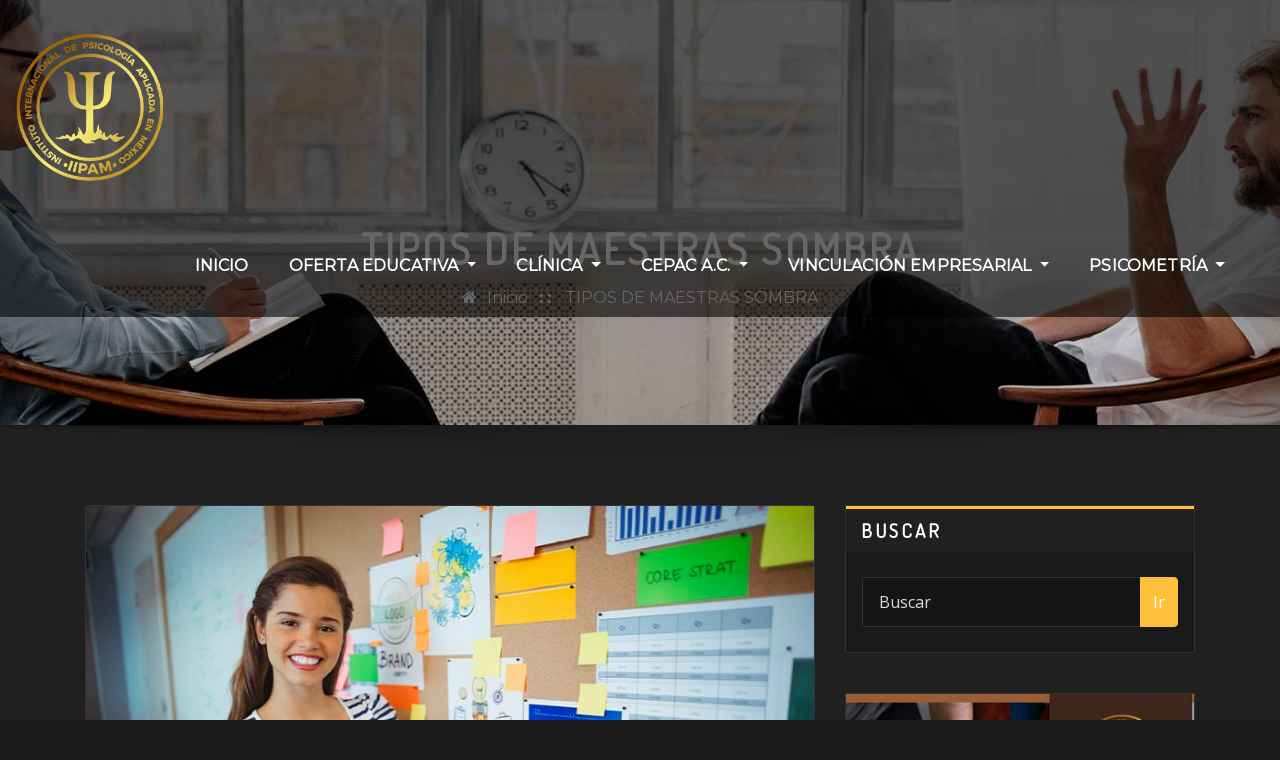

--- FILE ---
content_type: text/html; charset=UTF-8
request_url: https://iipam.com/maestra-sombra/tipos-de-maestras-sombra/
body_size: 20934
content:
<!DOCTYPE html>
<html lang="es">
<head>	
	<meta charset="UTF-8">
    <meta name="viewport" content="width=device-width, initial-scale=1">
    <meta http-equiv="x-ua-compatible" content="ie=edge">
	
		<link rel="pingback" href="https://iipam.com/xmlrpc.php">
	
	<meta name='robots' content='index, follow, max-image-preview:large, max-snippet:-1, max-video-preview:-1' />
	<style>img:is([sizes="auto" i], [sizes^="auto," i]) { contain-intrinsic-size: 3000px 1500px }</style>
	
	<!-- This site is optimized with the Yoast SEO plugin v24.9 - https://yoast.com/wordpress/plugins/seo/ -->
	<title>TIPOS DE MAESTRAS SOMBRA - IIPAM</title>
	<link rel="canonical" href="https://iipam.com/maestra-sombra/tipos-de-maestras-sombra/" />
	<meta property="og:locale" content="es_ES" />
	<meta property="og:type" content="article" />
	<meta property="og:title" content="TIPOS DE MAESTRAS SOMBRA - IIPAM" />
	<meta property="og:description" content="TIPOS DE MAESTRAS SOMBRA Maestras Sombra en la Escuela &nbsp; De acuerdo a solicitud, se realiza una entrevista a la familia responsable y aquellos directamente involucrados. Se integra el expediente clínico y escolar como primera fase y se asigna la Maestra Sombra para realizar el primer acercamiento directamente en campo, que consiste únicamente en el [&hellip;]" />
	<meta property="og:url" content="https://iipam.com/maestra-sombra/tipos-de-maestras-sombra/" />
	<meta property="og:site_name" content="IIPAM" />
	<meta property="article:published_time" content="2021-06-19T07:36:51+00:00" />
	<meta property="article:modified_time" content="2021-10-13T05:56:52+00:00" />
	<meta property="og:image" content="https://iipam.com/wp-content/uploads/2021/06/Maestra-sombra-tipo-ID.jpg" />
	<meta property="og:image:width" content="800" />
	<meta property="og:image:height" content="500" />
	<meta property="og:image:type" content="image/jpeg" />
	<meta name="author" content="admin" />
	<meta name="twitter:card" content="summary_large_image" />
	<meta name="twitter:label1" content="Escrito por" />
	<meta name="twitter:data1" content="admin" />
	<meta name="twitter:label2" content="Tiempo de lectura" />
	<meta name="twitter:data2" content="7 minutos" />
	<script type="application/ld+json" class="yoast-schema-graph">{"@context":"https://schema.org","@graph":[{"@type":"Article","@id":"https://iipam.com/maestra-sombra/tipos-de-maestras-sombra/#article","isPartOf":{"@id":"https://iipam.com/maestra-sombra/tipos-de-maestras-sombra/"},"author":{"name":"admin","@id":"https://iipam.com/#/schema/person/1a2fe8bb8b997e5b10fcfdc2bdeb3a5e"},"headline":"TIPOS DE MAESTRAS SOMBRA","datePublished":"2021-06-19T07:36:51+00:00","dateModified":"2021-10-13T05:56:52+00:00","mainEntityOfPage":{"@id":"https://iipam.com/maestra-sombra/tipos-de-maestras-sombra/"},"wordCount":1309,"commentCount":0,"publisher":{"@id":"https://iipam.com/#organization"},"image":{"@id":"https://iipam.com/maestra-sombra/tipos-de-maestras-sombra/#primaryimage"},"thumbnailUrl":"https://iipam.com/wp-content/uploads/2021/06/Maestra-sombra-tipo-ID.jpg","articleSection":["Maestra Sombra"],"inLanguage":"es","potentialAction":[{"@type":"CommentAction","name":"Comment","target":["https://iipam.com/maestra-sombra/tipos-de-maestras-sombra/#respond"]}]},{"@type":"WebPage","@id":"https://iipam.com/maestra-sombra/tipos-de-maestras-sombra/","url":"https://iipam.com/maestra-sombra/tipos-de-maestras-sombra/","name":"TIPOS DE MAESTRAS SOMBRA - IIPAM","isPartOf":{"@id":"https://iipam.com/#website"},"primaryImageOfPage":{"@id":"https://iipam.com/maestra-sombra/tipos-de-maestras-sombra/#primaryimage"},"image":{"@id":"https://iipam.com/maestra-sombra/tipos-de-maestras-sombra/#primaryimage"},"thumbnailUrl":"https://iipam.com/wp-content/uploads/2021/06/Maestra-sombra-tipo-ID.jpg","datePublished":"2021-06-19T07:36:51+00:00","dateModified":"2021-10-13T05:56:52+00:00","breadcrumb":{"@id":"https://iipam.com/maestra-sombra/tipos-de-maestras-sombra/#breadcrumb"},"inLanguage":"es","potentialAction":[{"@type":"ReadAction","target":["https://iipam.com/maestra-sombra/tipos-de-maestras-sombra/"]}]},{"@type":"ImageObject","inLanguage":"es","@id":"https://iipam.com/maestra-sombra/tipos-de-maestras-sombra/#primaryimage","url":"https://iipam.com/wp-content/uploads/2021/06/Maestra-sombra-tipo-ID.jpg","contentUrl":"https://iipam.com/wp-content/uploads/2021/06/Maestra-sombra-tipo-ID.jpg","width":800,"height":500,"caption":"Maestra Sombra Tipos"},{"@type":"BreadcrumbList","@id":"https://iipam.com/maestra-sombra/tipos-de-maestras-sombra/#breadcrumb","itemListElement":[{"@type":"ListItem","position":1,"name":"Portada","item":"https://iipam.com/"},{"@type":"ListItem","position":2,"name":"Blog","item":"https://iipam.com/blog/"},{"@type":"ListItem","position":3,"name":"TIPOS DE MAESTRAS SOMBRA"}]},{"@type":"WebSite","@id":"https://iipam.com/#website","url":"https://iipam.com/","name":"IIPAM","description":"INSTITUTO INTERNACIONAL DE PSICOLOGÍA APLICADA EN MÉXICO","publisher":{"@id":"https://iipam.com/#organization"},"potentialAction":[{"@type":"SearchAction","target":{"@type":"EntryPoint","urlTemplate":"https://iipam.com/?s={search_term_string}"},"query-input":{"@type":"PropertyValueSpecification","valueRequired":true,"valueName":"search_term_string"}}],"inLanguage":"es"},{"@type":"Organization","@id":"https://iipam.com/#organization","name":"IIPAM","url":"https://iipam.com/","logo":{"@type":"ImageObject","inLanguage":"es","@id":"https://iipam.com/#/schema/logo/image/","url":"https://iipam.com/wp-content/uploads/2021/04/cropped-IIPAMLogo-512x512-1-1.png","contentUrl":"https://iipam.com/wp-content/uploads/2021/04/cropped-IIPAMLogo-512x512-1-1.png","width":512,"height":512,"caption":"IIPAM"},"image":{"@id":"https://iipam.com/#/schema/logo/image/"}},{"@type":"Person","@id":"https://iipam.com/#/schema/person/1a2fe8bb8b997e5b10fcfdc2bdeb3a5e","name":"admin","image":{"@type":"ImageObject","inLanguage":"es","@id":"https://iipam.com/#/schema/person/image/","url":"https://secure.gravatar.com/avatar/5e696f330ea22fe8506d7e8a095ad1317a332e2fc072160c9ae0f6602d1895da?s=96&d=mm&r=g","contentUrl":"https://secure.gravatar.com/avatar/5e696f330ea22fe8506d7e8a095ad1317a332e2fc072160c9ae0f6602d1895da?s=96&d=mm&r=g","caption":"admin"},"sameAs":["https://iipam.com"],"url":"https://iipam.com/author/admin/"}]}</script>
	<!-- / Yoast SEO plugin. -->


<link rel='dns-prefetch' href='//stats.wp.com' />
<link rel='dns-prefetch' href='//fonts.googleapis.com' />
<link rel='dns-prefetch' href='//widgets.wp.com' />
<link rel='dns-prefetch' href='//s0.wp.com' />
<link rel='dns-prefetch' href='//0.gravatar.com' />
<link rel='dns-prefetch' href='//1.gravatar.com' />
<link rel='dns-prefetch' href='//2.gravatar.com' />
<link rel='dns-prefetch' href='//v0.wordpress.com' />
<link rel="alternate" type="application/rss+xml" title="IIPAM &raquo; Feed" href="https://iipam.com/feed/" />
<link rel="alternate" type="application/rss+xml" title="IIPAM &raquo; Feed de los comentarios" href="https://iipam.com/comments/feed/" />
<link rel="alternate" type="application/rss+xml" title="IIPAM &raquo; Comentario TIPOS DE MAESTRAS SOMBRA del feed" href="https://iipam.com/maestra-sombra/tipos-de-maestras-sombra/feed/" />
<script type="text/javascript">
/* <![CDATA[ */
window._wpemojiSettings = {"baseUrl":"https:\/\/s.w.org\/images\/core\/emoji\/15.1.0\/72x72\/","ext":".png","svgUrl":"https:\/\/s.w.org\/images\/core\/emoji\/15.1.0\/svg\/","svgExt":".svg","source":{"concatemoji":"https:\/\/iipam.com\/wp-includes\/js\/wp-emoji-release.min.js?ver=6.8"}};
/*! This file is auto-generated */
!function(i,n){var o,s,e;function c(e){try{var t={supportTests:e,timestamp:(new Date).valueOf()};sessionStorage.setItem(o,JSON.stringify(t))}catch(e){}}function p(e,t,n){e.clearRect(0,0,e.canvas.width,e.canvas.height),e.fillText(t,0,0);var t=new Uint32Array(e.getImageData(0,0,e.canvas.width,e.canvas.height).data),r=(e.clearRect(0,0,e.canvas.width,e.canvas.height),e.fillText(n,0,0),new Uint32Array(e.getImageData(0,0,e.canvas.width,e.canvas.height).data));return t.every(function(e,t){return e===r[t]})}function u(e,t,n){switch(t){case"flag":return n(e,"\ud83c\udff3\ufe0f\u200d\u26a7\ufe0f","\ud83c\udff3\ufe0f\u200b\u26a7\ufe0f")?!1:!n(e,"\ud83c\uddfa\ud83c\uddf3","\ud83c\uddfa\u200b\ud83c\uddf3")&&!n(e,"\ud83c\udff4\udb40\udc67\udb40\udc62\udb40\udc65\udb40\udc6e\udb40\udc67\udb40\udc7f","\ud83c\udff4\u200b\udb40\udc67\u200b\udb40\udc62\u200b\udb40\udc65\u200b\udb40\udc6e\u200b\udb40\udc67\u200b\udb40\udc7f");case"emoji":return!n(e,"\ud83d\udc26\u200d\ud83d\udd25","\ud83d\udc26\u200b\ud83d\udd25")}return!1}function f(e,t,n){var r="undefined"!=typeof WorkerGlobalScope&&self instanceof WorkerGlobalScope?new OffscreenCanvas(300,150):i.createElement("canvas"),a=r.getContext("2d",{willReadFrequently:!0}),o=(a.textBaseline="top",a.font="600 32px Arial",{});return e.forEach(function(e){o[e]=t(a,e,n)}),o}function t(e){var t=i.createElement("script");t.src=e,t.defer=!0,i.head.appendChild(t)}"undefined"!=typeof Promise&&(o="wpEmojiSettingsSupports",s=["flag","emoji"],n.supports={everything:!0,everythingExceptFlag:!0},e=new Promise(function(e){i.addEventListener("DOMContentLoaded",e,{once:!0})}),new Promise(function(t){var n=function(){try{var e=JSON.parse(sessionStorage.getItem(o));if("object"==typeof e&&"number"==typeof e.timestamp&&(new Date).valueOf()<e.timestamp+604800&&"object"==typeof e.supportTests)return e.supportTests}catch(e){}return null}();if(!n){if("undefined"!=typeof Worker&&"undefined"!=typeof OffscreenCanvas&&"undefined"!=typeof URL&&URL.createObjectURL&&"undefined"!=typeof Blob)try{var e="postMessage("+f.toString()+"("+[JSON.stringify(s),u.toString(),p.toString()].join(",")+"));",r=new Blob([e],{type:"text/javascript"}),a=new Worker(URL.createObjectURL(r),{name:"wpTestEmojiSupports"});return void(a.onmessage=function(e){c(n=e.data),a.terminate(),t(n)})}catch(e){}c(n=f(s,u,p))}t(n)}).then(function(e){for(var t in e)n.supports[t]=e[t],n.supports.everything=n.supports.everything&&n.supports[t],"flag"!==t&&(n.supports.everythingExceptFlag=n.supports.everythingExceptFlag&&n.supports[t]);n.supports.everythingExceptFlag=n.supports.everythingExceptFlag&&!n.supports.flag,n.DOMReady=!1,n.readyCallback=function(){n.DOMReady=!0}}).then(function(){return e}).then(function(){var e;n.supports.everything||(n.readyCallback(),(e=n.source||{}).concatemoji?t(e.concatemoji):e.wpemoji&&e.twemoji&&(t(e.twemoji),t(e.wpemoji)))}))}((window,document),window._wpemojiSettings);
/* ]]> */
</script>
<style id='wp-emoji-styles-inline-css' type='text/css'>

	img.wp-smiley, img.emoji {
		display: inline !important;
		border: none !important;
		box-shadow: none !important;
		height: 1em !important;
		width: 1em !important;
		margin: 0 0.07em !important;
		vertical-align: -0.1em !important;
		background: none !important;
		padding: 0 !important;
	}
</style>
<link rel='stylesheet' id='wp-block-library-css' href='https://iipam.com/wp-includes/css/dist/block-library/style.min.css?ver=6.8' type='text/css' media='all' />
<style id='classic-theme-styles-inline-css' type='text/css'>
/*! This file is auto-generated */
.wp-block-button__link{color:#fff;background-color:#32373c;border-radius:9999px;box-shadow:none;text-decoration:none;padding:calc(.667em + 2px) calc(1.333em + 2px);font-size:1.125em}.wp-block-file__button{background:#32373c;color:#fff;text-decoration:none}
</style>
<link rel='stylesheet' id='mediaelement-css' href='https://iipam.com/wp-includes/js/mediaelement/mediaelementplayer-legacy.min.css?ver=4.2.17' type='text/css' media='all' />
<link rel='stylesheet' id='wp-mediaelement-css' href='https://iipam.com/wp-includes/js/mediaelement/wp-mediaelement.min.css?ver=6.8' type='text/css' media='all' />
<style id='jetpack-sharing-buttons-style-inline-css' type='text/css'>
.jetpack-sharing-buttons__services-list{display:flex;flex-direction:row;flex-wrap:wrap;gap:0;list-style-type:none;margin:5px;padding:0}.jetpack-sharing-buttons__services-list.has-small-icon-size{font-size:12px}.jetpack-sharing-buttons__services-list.has-normal-icon-size{font-size:16px}.jetpack-sharing-buttons__services-list.has-large-icon-size{font-size:24px}.jetpack-sharing-buttons__services-list.has-huge-icon-size{font-size:36px}@media print{.jetpack-sharing-buttons__services-list{display:none!important}}.editor-styles-wrapper .wp-block-jetpack-sharing-buttons{gap:0;padding-inline-start:0}ul.jetpack-sharing-buttons__services-list.has-background{padding:1.25em 2.375em}
</style>
<style id='joinchat-button-style-inline-css' type='text/css'>
.wp-block-joinchat-button{border:none!important;text-align:center}.wp-block-joinchat-button figure{display:table;margin:0 auto;padding:0}.wp-block-joinchat-button figcaption{font:normal normal 400 .6em/2em var(--wp--preset--font-family--system-font,sans-serif);margin:0;padding:0}.wp-block-joinchat-button .joinchat-button__qr{background-color:#fff;border:6px solid #25d366;border-radius:30px;box-sizing:content-box;display:block;height:200px;margin:auto;overflow:hidden;padding:10px;width:200px}.wp-block-joinchat-button .joinchat-button__qr canvas,.wp-block-joinchat-button .joinchat-button__qr img{display:block;margin:auto}.wp-block-joinchat-button .joinchat-button__link{align-items:center;background-color:#25d366;border:6px solid #25d366;border-radius:30px;display:inline-flex;flex-flow:row nowrap;justify-content:center;line-height:1.25em;margin:0 auto;text-decoration:none}.wp-block-joinchat-button .joinchat-button__link:before{background:transparent var(--joinchat-ico) no-repeat center;background-size:100%;content:"";display:block;height:1.5em;margin:-.75em .75em -.75em 0;width:1.5em}.wp-block-joinchat-button figure+.joinchat-button__link{margin-top:10px}@media (orientation:landscape)and (min-height:481px),(orientation:portrait)and (min-width:481px){.wp-block-joinchat-button.joinchat-button--qr-only figure+.joinchat-button__link{display:none}}@media (max-width:480px),(orientation:landscape)and (max-height:480px){.wp-block-joinchat-button figure{display:none}}

</style>
<style id='global-styles-inline-css' type='text/css'>
:root{--wp--preset--aspect-ratio--square: 1;--wp--preset--aspect-ratio--4-3: 4/3;--wp--preset--aspect-ratio--3-4: 3/4;--wp--preset--aspect-ratio--3-2: 3/2;--wp--preset--aspect-ratio--2-3: 2/3;--wp--preset--aspect-ratio--16-9: 16/9;--wp--preset--aspect-ratio--9-16: 9/16;--wp--preset--color--black: #000000;--wp--preset--color--cyan-bluish-gray: #abb8c3;--wp--preset--color--white: #ffffff;--wp--preset--color--pale-pink: #f78da7;--wp--preset--color--vivid-red: #cf2e2e;--wp--preset--color--luminous-vivid-orange: #ff6900;--wp--preset--color--luminous-vivid-amber: #fcb900;--wp--preset--color--light-green-cyan: #7bdcb5;--wp--preset--color--vivid-green-cyan: #00d084;--wp--preset--color--pale-cyan-blue: #8ed1fc;--wp--preset--color--vivid-cyan-blue: #0693e3;--wp--preset--color--vivid-purple: #9b51e0;--wp--preset--gradient--vivid-cyan-blue-to-vivid-purple: linear-gradient(135deg,rgba(6,147,227,1) 0%,rgb(155,81,224) 100%);--wp--preset--gradient--light-green-cyan-to-vivid-green-cyan: linear-gradient(135deg,rgb(122,220,180) 0%,rgb(0,208,130) 100%);--wp--preset--gradient--luminous-vivid-amber-to-luminous-vivid-orange: linear-gradient(135deg,rgba(252,185,0,1) 0%,rgba(255,105,0,1) 100%);--wp--preset--gradient--luminous-vivid-orange-to-vivid-red: linear-gradient(135deg,rgba(255,105,0,1) 0%,rgb(207,46,46) 100%);--wp--preset--gradient--very-light-gray-to-cyan-bluish-gray: linear-gradient(135deg,rgb(238,238,238) 0%,rgb(169,184,195) 100%);--wp--preset--gradient--cool-to-warm-spectrum: linear-gradient(135deg,rgb(74,234,220) 0%,rgb(151,120,209) 20%,rgb(207,42,186) 40%,rgb(238,44,130) 60%,rgb(251,105,98) 80%,rgb(254,248,76) 100%);--wp--preset--gradient--blush-light-purple: linear-gradient(135deg,rgb(255,206,236) 0%,rgb(152,150,240) 100%);--wp--preset--gradient--blush-bordeaux: linear-gradient(135deg,rgb(254,205,165) 0%,rgb(254,45,45) 50%,rgb(107,0,62) 100%);--wp--preset--gradient--luminous-dusk: linear-gradient(135deg,rgb(255,203,112) 0%,rgb(199,81,192) 50%,rgb(65,88,208) 100%);--wp--preset--gradient--pale-ocean: linear-gradient(135deg,rgb(255,245,203) 0%,rgb(182,227,212) 50%,rgb(51,167,181) 100%);--wp--preset--gradient--electric-grass: linear-gradient(135deg,rgb(202,248,128) 0%,rgb(113,206,126) 100%);--wp--preset--gradient--midnight: linear-gradient(135deg,rgb(2,3,129) 0%,rgb(40,116,252) 100%);--wp--preset--font-size--small: 13px;--wp--preset--font-size--medium: 20px;--wp--preset--font-size--large: 36px;--wp--preset--font-size--x-large: 42px;--wp--preset--spacing--20: 0.44rem;--wp--preset--spacing--30: 0.67rem;--wp--preset--spacing--40: 1rem;--wp--preset--spacing--50: 1.5rem;--wp--preset--spacing--60: 2.25rem;--wp--preset--spacing--70: 3.38rem;--wp--preset--spacing--80: 5.06rem;--wp--preset--shadow--natural: 6px 6px 9px rgba(0, 0, 0, 0.2);--wp--preset--shadow--deep: 12px 12px 50px rgba(0, 0, 0, 0.4);--wp--preset--shadow--sharp: 6px 6px 0px rgba(0, 0, 0, 0.2);--wp--preset--shadow--outlined: 6px 6px 0px -3px rgba(255, 255, 255, 1), 6px 6px rgba(0, 0, 0, 1);--wp--preset--shadow--crisp: 6px 6px 0px rgba(0, 0, 0, 1);}:where(.is-layout-flex){gap: 0.5em;}:where(.is-layout-grid){gap: 0.5em;}body .is-layout-flex{display: flex;}.is-layout-flex{flex-wrap: wrap;align-items: center;}.is-layout-flex > :is(*, div){margin: 0;}body .is-layout-grid{display: grid;}.is-layout-grid > :is(*, div){margin: 0;}:where(.wp-block-columns.is-layout-flex){gap: 2em;}:where(.wp-block-columns.is-layout-grid){gap: 2em;}:where(.wp-block-post-template.is-layout-flex){gap: 1.25em;}:where(.wp-block-post-template.is-layout-grid){gap: 1.25em;}.has-black-color{color: var(--wp--preset--color--black) !important;}.has-cyan-bluish-gray-color{color: var(--wp--preset--color--cyan-bluish-gray) !important;}.has-white-color{color: var(--wp--preset--color--white) !important;}.has-pale-pink-color{color: var(--wp--preset--color--pale-pink) !important;}.has-vivid-red-color{color: var(--wp--preset--color--vivid-red) !important;}.has-luminous-vivid-orange-color{color: var(--wp--preset--color--luminous-vivid-orange) !important;}.has-luminous-vivid-amber-color{color: var(--wp--preset--color--luminous-vivid-amber) !important;}.has-light-green-cyan-color{color: var(--wp--preset--color--light-green-cyan) !important;}.has-vivid-green-cyan-color{color: var(--wp--preset--color--vivid-green-cyan) !important;}.has-pale-cyan-blue-color{color: var(--wp--preset--color--pale-cyan-blue) !important;}.has-vivid-cyan-blue-color{color: var(--wp--preset--color--vivid-cyan-blue) !important;}.has-vivid-purple-color{color: var(--wp--preset--color--vivid-purple) !important;}.has-black-background-color{background-color: var(--wp--preset--color--black) !important;}.has-cyan-bluish-gray-background-color{background-color: var(--wp--preset--color--cyan-bluish-gray) !important;}.has-white-background-color{background-color: var(--wp--preset--color--white) !important;}.has-pale-pink-background-color{background-color: var(--wp--preset--color--pale-pink) !important;}.has-vivid-red-background-color{background-color: var(--wp--preset--color--vivid-red) !important;}.has-luminous-vivid-orange-background-color{background-color: var(--wp--preset--color--luminous-vivid-orange) !important;}.has-luminous-vivid-amber-background-color{background-color: var(--wp--preset--color--luminous-vivid-amber) !important;}.has-light-green-cyan-background-color{background-color: var(--wp--preset--color--light-green-cyan) !important;}.has-vivid-green-cyan-background-color{background-color: var(--wp--preset--color--vivid-green-cyan) !important;}.has-pale-cyan-blue-background-color{background-color: var(--wp--preset--color--pale-cyan-blue) !important;}.has-vivid-cyan-blue-background-color{background-color: var(--wp--preset--color--vivid-cyan-blue) !important;}.has-vivid-purple-background-color{background-color: var(--wp--preset--color--vivid-purple) !important;}.has-black-border-color{border-color: var(--wp--preset--color--black) !important;}.has-cyan-bluish-gray-border-color{border-color: var(--wp--preset--color--cyan-bluish-gray) !important;}.has-white-border-color{border-color: var(--wp--preset--color--white) !important;}.has-pale-pink-border-color{border-color: var(--wp--preset--color--pale-pink) !important;}.has-vivid-red-border-color{border-color: var(--wp--preset--color--vivid-red) !important;}.has-luminous-vivid-orange-border-color{border-color: var(--wp--preset--color--luminous-vivid-orange) !important;}.has-luminous-vivid-amber-border-color{border-color: var(--wp--preset--color--luminous-vivid-amber) !important;}.has-light-green-cyan-border-color{border-color: var(--wp--preset--color--light-green-cyan) !important;}.has-vivid-green-cyan-border-color{border-color: var(--wp--preset--color--vivid-green-cyan) !important;}.has-pale-cyan-blue-border-color{border-color: var(--wp--preset--color--pale-cyan-blue) !important;}.has-vivid-cyan-blue-border-color{border-color: var(--wp--preset--color--vivid-cyan-blue) !important;}.has-vivid-purple-border-color{border-color: var(--wp--preset--color--vivid-purple) !important;}.has-vivid-cyan-blue-to-vivid-purple-gradient-background{background: var(--wp--preset--gradient--vivid-cyan-blue-to-vivid-purple) !important;}.has-light-green-cyan-to-vivid-green-cyan-gradient-background{background: var(--wp--preset--gradient--light-green-cyan-to-vivid-green-cyan) !important;}.has-luminous-vivid-amber-to-luminous-vivid-orange-gradient-background{background: var(--wp--preset--gradient--luminous-vivid-amber-to-luminous-vivid-orange) !important;}.has-luminous-vivid-orange-to-vivid-red-gradient-background{background: var(--wp--preset--gradient--luminous-vivid-orange-to-vivid-red) !important;}.has-very-light-gray-to-cyan-bluish-gray-gradient-background{background: var(--wp--preset--gradient--very-light-gray-to-cyan-bluish-gray) !important;}.has-cool-to-warm-spectrum-gradient-background{background: var(--wp--preset--gradient--cool-to-warm-spectrum) !important;}.has-blush-light-purple-gradient-background{background: var(--wp--preset--gradient--blush-light-purple) !important;}.has-blush-bordeaux-gradient-background{background: var(--wp--preset--gradient--blush-bordeaux) !important;}.has-luminous-dusk-gradient-background{background: var(--wp--preset--gradient--luminous-dusk) !important;}.has-pale-ocean-gradient-background{background: var(--wp--preset--gradient--pale-ocean) !important;}.has-electric-grass-gradient-background{background: var(--wp--preset--gradient--electric-grass) !important;}.has-midnight-gradient-background{background: var(--wp--preset--gradient--midnight) !important;}.has-small-font-size{font-size: var(--wp--preset--font-size--small) !important;}.has-medium-font-size{font-size: var(--wp--preset--font-size--medium) !important;}.has-large-font-size{font-size: var(--wp--preset--font-size--large) !important;}.has-x-large-font-size{font-size: var(--wp--preset--font-size--x-large) !important;}
:where(.wp-block-post-template.is-layout-flex){gap: 1.25em;}:where(.wp-block-post-template.is-layout-grid){gap: 1.25em;}
:where(.wp-block-columns.is-layout-flex){gap: 2em;}:where(.wp-block-columns.is-layout-grid){gap: 2em;}
:root :where(.wp-block-pullquote){font-size: 1.5em;line-height: 1.6;}
</style>
<link rel='stylesheet' id='contact-form-7-css' href='https://iipam.com/wp-content/plugins/contact-form-7/includes/css/styles.css?ver=6.0.6' type='text/css' media='all' />
<link rel='stylesheet' id='wp-show-posts-css' href='https://iipam.com/wp-content/plugins/wp-show-posts/css/wp-show-posts-min.css?ver=1.1.6' type='text/css' media='all' />
<link rel='stylesheet' id='bootstrap-css' href='https://iipam.com/wp-content/themes/arilewp/assets/css/bootstrap.css?ver=6.8' type='text/css' media='all' />
<link rel='stylesheet' id='font-awesome-css' href='https://iipam.com/wp-content/themes/arilewp/assets/css/font-awesome/css/font-awesome.min.css?ver=6.8' type='text/css' media='all' />
<link rel='stylesheet' id='arilewp-style-css' href='https://iipam.com/wp-content/themes/interiorpress/style.css?ver=6.8' type='text/css' media='all' />
<style id='arilewp-style-inline-css' type='text/css'>
	.theme-testimonial { 
				background-image: url( https://iipam.com/wp-content/uploads/2021/04/equipo.jpg);
				background-size: cover;
				background-position: center center;
			}
.navbar img.custom-logo, .theme-header-logo-center img.custom-logo {
			max-width: 150px;
			height: auto;
			}
.theme-page-header-area {
				background: #17212c url(https://iipam.com/wp-content/uploads/2021/09/cabecera-paginas.jpg);
				background-attachment: scroll;
				background-position: top center;
				background-repeat: no-repeat;
				background-size: cover;
			}

body { font-family: Montserrat !important; }
h1 { font-family: Dosis !important; }
h2 { font-family: Dosis !important; }
h3 { font-family: Dosis !important; }
h4 { font-family: Dosis !important; }
h5 { font-family: Dosis !important; }
h6 { font-family: Dosis !important; }

</style>
<link rel='stylesheet' id='arilewp-theme-default-css' href='https://iipam.com/wp-content/themes/arilewp/assets/css/theme-default.css?ver=6.8' type='text/css' media='all' />
<link rel='stylesheet' id='animate-css-css' href='https://iipam.com/wp-content/themes/arilewp/assets/css/animate.css?ver=6.8' type='text/css' media='all' />
<link rel='stylesheet' id='bootstrap-smartmenus-css-css' href='https://iipam.com/wp-content/themes/arilewp/assets/css/bootstrap-smartmenus.css?ver=6.8' type='text/css' media='all' />
<link rel='stylesheet' id='owl.carousel-css-css' href='https://iipam.com/wp-content/themes/arilewp/assets/css/owl.carousel.css?ver=6.8' type='text/css' media='all' />
<link rel='stylesheet' id='arilewp-google-fonts-css' href='//fonts.googleapis.com/css?family=ABeeZee%7CAbel%7CAbril+Fatface%7CAclonica%7CAcme%7CActor%7CAdamina%7CAdvent+Pro%7CAguafina+Script%7CAkronim%7CAladin%7CAldrich%7CAlef%7CAlegreya%7CAlegreya+SC%7CAlegreya+Sans%7CAlegreya+Sans+SC%7CAlex+Brush%7CAlfa+Slab+One%7CAlice%7CAlike%7CAlike+Angular%7CAllan%7CAllerta%7CAllerta+Stencil%7CAllura%7CAlmendra%7CAlmendra+Display%7CAlmendra+SC%7CAmarante%7CAmaranth%7CAmatic+SC%7CAmatica+SC%7CAmethysta%7CAmiko%7CAmiri%7CAmita%7CAnaheim%7CAndada%7CAndika%7CAngkor%7CAnnie+Use+Your+Telescope%7CAnonymous+Pro%7CAntic%7CAntic+Didone%7CAntic+Slab%7CAnton%7CArapey%7CArbutus%7CArbutus+Slab%7CArchitects+Daughter%7CArchivo+Black%7CArchivo+Narrow%7CAref+Ruqaa%7CArima+Madurai%7CArimo%7CArizonia%7CArmata%7CArtifika%7CArvo%7CArya%7CAsap%7CAsar%7CAsset%7CAssistant%7CAstloch%7CAsul%7CAthiti%7CAtma%7CAtomic+Age%7CAubrey%7CAudiowide%7CAutour+One%7CAverage%7CAverage+Sans%7CAveria+Gruesa+Libre%7CAveria+Libre%7CAveria+Sans+Libre%7CAveria+Serif+Libre%7CBad+Script%7CBaloo%7CBaloo+Bhai%7CBaloo+Da%7CBaloo+Thambi%7CBalthazar%7CBangers%7CBarlow%7CBasic%7CBattambang%7CBaumans%7CBayon%7CBelgrano%7CBelleza%7CBenchNine%7CBentham%7CBerkshire+Swash%7CBevan%7CBigelow+Rules%7CBigshot+One%7CBilbo%7CBilbo+Swash+Caps%7CBioRhyme%7CBioRhyme+Expanded%7CBiryani%7CBitter%7CBlack+Ops+One%7CBokor%7CBonbon%7CBoogaloo%7CBowlby+One%7CBowlby+One+SC%7CBrawler%7CBree+Serif%7CBubblegum+Sans%7CBubbler+One%7CBuda%7CBuenard%7CBungee%7CBungee+Hairline%7CBungee+Inline%7CBungee+Outline%7CBungee+Shade%7CButcherman%7CButterfly+Kids%7CCabin%7CCabin+Condensed%7CCabin+Sketch%7CCaesar+Dressing%7CCagliostro%7CCairo%7CCalligraffitti%7CCambay%7CCambo%7CCandal%7CCantarell%7CCantata+One%7CCantora+One%7CCapriola%7CCardo%7CCarme%7CCarrois+Gothic%7CCarrois+Gothic+SC%7CCarter+One%7CCatamaran%7CCaudex%7CCaveat%7CCaveat+Brush%7CCedarville+Cursive%7CCeviche+One%7CChanga%7CChanga+One%7CChango%7CChathura%7CChau+Philomene+One%7CChela+One%7CChelsea+Market%7CChenla%7CCherry+Cream+Soda%7CCherry+Swash%7CChewy%7CChicle%7CChivo%7CChonburi%7CCinzel%7CCinzel+Decorative%7CClicker+Script%7CCoda%7CCoda+Caption%7CCodystar%7CCoiny%7CCombo%7CComfortaa%7CComing+Soon%7CConcert+One%7CCondiment%7CContent%7CContrail+One%7CConvergence%7CCookie%7CCopse%7CCorben%7CCormorant%7CCormorant+Garamond%7CCormorant+Infant%7CCormorant+SC%7CCormorant+Unicase%7CCormorant+Upright%7CCourgette%7CCousine%7CCoustard%7CCovered+By+Your+Grace%7CCrafty+Girls%7CCreepster%7CCrete+Round%7CCrimson+Text%7CCroissant+One%7CCrushed%7CCuprum%7CCutive%7CCutive+Mono%7CDamion%7CDancing+Script%7CDangrek%7CDavid+Libre%7CDawning+of+a+New+Day%7CDays+One%7CDekko%7CDelius%7CDelius+Swash+Caps%7CDelius+Unicase%7CDella+Respira%7CDenk+One%7CDevonshire%7CDhurjati%7CDidact+Gothic%7CDiplomata%7CDiplomata+SC%7CDomine%7CDonegal+One%7CDoppio+One%7CDorsa%7CDosis%7CDr+Sugiyama%7CDroid+Sans%7CDroid+Sans+Mono%7CDroid+Serif%7CDuru+Sans%7CDynalight%7CEB+Garamond%7CEagle+Lake%7CEater%7CEconomica%7CEczar%7CEk+Mukta%7CEl+Messiri%7CElectrolize%7CElsie%7CElsie+Swash+Caps%7CEmblema+One%7CEmilys+Candy%7CEngagement%7CEnglebert%7CEnriqueta%7CErica+One%7CEsteban%7CEuphoria+Script%7CEwert%7CExo%7CExo+2%7CExpletus+Sans%7CFanwood+Text%7CFarsan%7CFascinate%7CFascinate+Inline%7CFaster+One%7CFasthand%7CFauna+One%7CFederant%7CFedero%7CFelipa%7CFenix%7CFinger+Paint%7CFira+Mono%7CFira+Sans%7CFjalla+One%7CFjord+One%7CFlamenco%7CFlavors%7CFondamento%7CFontdiner+Swanky%7CForum%7CFrancois+One%7CFrank+Ruhl+Libre%7CFreckle+Face%7CFredericka+the+Great%7CFredoka+One%7CFreehand%7CFresca%7CFrijole%7CFruktur%7CFugaz+One%7CGFS+Didot%7CGFS+Neohellenic%7CGabriela%7CGafata%7CGalada%7CGaldeano%7CGalindo%7CGentium+Basic%7CGentium+Book+Basic%7CGeo%7CGeostar%7CGeostar+Fill%7CGermania+One%7CGidugu%7CGilda+Display%7CGive+You+Glory%7CGlass+Antiqua%7CGlegoo%7CGloria+Hallelujah%7CGoblin+One%7CGochi+Hand%7CGorditas%7CGoudy+Bookletter+1911%7CGraduate%7CGrand+Hotel%7CGravitas+One%7CGreat+Vibes%7CGriffy%7CGruppo%7CGudea%7CGurajada%7CHabibi%7CHalant%7CHammersmith+One%7CHanalei%7CHanalei+Fill%7CHandlee%7CHanuman%7CHappy+Monkey%7CHarmattan%7CHeadland+One%7CHeebo%7CHenny+Penny%7CHerr+Von+Muellerhoff%7CHind%7CHind+Guntur%7CHind+Madurai%7CHind+Siliguri%7CHind+Vadodara%7CHoltwood+One+SC%7CHomemade+Apple%7CHomenaje%7CIM+Fell+DW+Pica%7CIM+Fell+DW+Pica+SC%7CIM+Fell+Double+Pica%7CIM+Fell+Double+Pica+SC%7CIM+Fell+English%7CIM+Fell+English+SC%7CIM+Fell+French+Canon%7CIM+Fell+French+Canon+SC%7CIM+Fell+Great+Primer%7CIM+Fell+Great+Primer+SC%7CIceberg%7CIceland%7CImprima%7CInconsolata%7CInder%7CIndie+Flower%7CInika%7CInknut+Antiqua%7CIrish+Grover%7CIstok+Web%7CItaliana%7CItalianno%7CItim%7CJacques+Francois%7CJacques+Francois+Shadow%7CJaldi%7CJim+Nightshade%7CJockey+One%7CJolly+Lodger%7CJomhuria%7CJosefin+Sans%7CJosefin+Slab%7CJoti+One%7CJudson%7CJulee%7CJulius+Sans+One%7CJunge%7CJura%7CJust+Another+Hand%7CJust+Me+Again+Down+Here%7CKadwa%7CKalam%7CKameron%7CKanit%7CKantumruy%7CKarla%7CKarma%7CKatibeh%7CKaushan+Script%7CKavivanar%7CKavoon%7CKdam+Thmor%7CKeania+One%7CKelly+Slab%7CKenia%7CKhand%7CKhmer%7CKhula%7CKite+One%7CKnewave%7CKotta+One%7CKoulen%7CKranky%7CKreon%7CKristi%7CKrona+One%7CKumar+One%7CKumar+One+Outline%7CKurale%7CLa+Belle+Aurore%7CLaila%7CLakki+Reddy%7CLalezar%7CLancelot%7CLateef%7CLato%7CLeague+Script%7CLeckerli+One%7CLedger%7CLekton%7CLemon%7CLemonada%7CLibre+Baskerville%7CLibre+Franklin%7CLife+Savers%7CLilita+One%7CLily+Script+One%7CLimelight%7CLinden+Hill%7CLobster%7CLobster+Two%7CLondrina+Outline%7CLondrina+Shadow%7CLondrina+Sketch%7CLondrina+Solid%7CLora%7CLove+Ya+Like+A+Sister%7CLoved+by+the+King%7CLovers+Quarrel%7CLuckiest+Guy%7CLusitana%7CLustria%7CMacondo%7CMacondo+Swash+Caps%7CMada%7CMagra%7CMaiden+Orange%7CMaitree%7CMako%7CMallanna%7CMandali%7CMarcellus%7CMarcellus+SC%7CMarck+Script%7CMargarine%7CMarko+One%7CMarmelad%7CMartel%7CMartel+Sans%7CMarvel%7CMate%7CMate+SC%7CMaven+Pro%7CMcLaren%7CMeddon%7CMedievalSharp%7CMedula+One%7CMeera+Inimai%7CMegrim%7CMeie+Script%7CMerienda%7CMerienda+One%7CMerriweather%7CMerriweather+Sans%7CMetal%7CMetal+Mania%7CMetamorphous%7CMetrophobic%7CMichroma%7CMilonga%7CMiltonian%7CMiltonian+Tattoo%7CMiniver%7CMiriam+Libre%7CMirza%7CMiss+Fajardose%7CMitr%7CModak%7CModern+Antiqua%7CMogra%7CMolengo%7CMolle%7CMonda%7CMonofett%7CMonoton%7CMonsieur+La+Doulaise%7CMontaga%7CMontez%7CMontserrat%7CMontserrat+Alternates%7CMontserrat+Subrayada%7CMoul%7CMoulpali%7CMountains+of+Christmas%7CMouse+Memoirs%7CMr+Bedfort%7CMr+Dafoe%7CMr+De+Haviland%7CMrs+Saint+Delafield%7CMrs+Sheppards%7CMukta+Vaani%7CMuli%7CMystery+Quest%7CNTR%7CNeucha%7CNeuton%7CNew+Rocker%7CNews+Cycle%7CNiconne%7CNixie+One%7CNobile%7CNokora%7CNorican%7CNosifer%7CNothing+You+Could+Do%7CNoticia+Text%7CNoto+Sans%7CNoto+Serif%7CNova+Cut%7CNova+Flat%7CNova+Mono%7CNova+Oval%7CNova+Round%7CNova+Script%7CNova+Slim%7CNova+Square%7CNumans%7CNunito%7COdor+Mean+Chey%7COffside%7COld+Standard+TT%7COldenburg%7COleo+Script%7COleo+Script+Swash+Caps%7COpen+Sans%7COpen+Sans+Condensed%7COranienbaum%7COrbitron%7COregano%7COrienta%7COriginal+Surfer%7COswald%7COver+the+Rainbow%7COverlock%7COverlock+SC%7COvo%7COxygen%7COxygen+Mono%7CPT+Mono%7CPT+Sans%7CPT+Sans+Caption%7CPT+Sans+Narrow%7CPT+Serif%7CPT+Serif+Caption%7CPacifico%7CPalanquin%7CPalanquin+Dark%7CPaprika%7CParisienne%7CPassero+One%7CPassion+One%7CPathway+Gothic+One%7CPatrick+Hand%7CPatrick+Hand+SC%7CPattaya%7CPatua+One%7CPavanam%7CPaytone+One%7CPeddana%7CPeralta%7CPermanent+Marker%7CPetit+Formal+Script%7CPetrona%7CPhilosopher%7CPiedra%7CPinyon+Script%7CPirata+One%7CPlaster%7CPlay%7CPlayball%7CPlayfair+Display%7CPlayfair+Display+SC%7CPodkova%7CPoiret+One%7CPoller+One%7CPoly%7CPompiere%7CPontano+Sans%7CPoppins%7CPort+Lligat+Sans%7CPort+Lligat+Slab%7CPragati+Narrow%7CPrata%7CPreahvihear%7CPress+Start+2P%7CPridi%7CPrincess+Sofia%7CProciono%7CPrompt%7CProsto+One%7CProza+Libre%7CPuritan%7CPurple+Purse%7CQuando%7CQuantico%7CQuattrocento%7CQuattrocento+Sans%7CQuestrial%7CQuicksand%7CQuintessential%7CQwigley%7CRacing+Sans+One%7CRadley%7CRajdhani%7CRakkas%7CRaleway%7CRaleway+Dots%7CRamabhadra%7CRamaraja%7CRambla%7CRammetto+One%7CRanchers%7CRancho%7CRanga%7CRasa%7CRationale%7CRavi+Prakash%7CRedressed%7CReem+Kufi%7CReenie+Beanie%7CRevalia%7CRhodium+Libre%7CRibeye%7CRibeye+Marrow%7CRighteous%7CRisque%7CRoboto%7CRoboto+Condensed%7CRoboto+Mono%7CRoboto+Slab%7CRochester%7CRock+Salt%7CRokkitt%7CRomanesco%7CRopa+Sans%7CRosario%7CRosarivo%7CRouge+Script%7CRozha+One%7CRubik%7CRubik+Mono+One%7CRubik+One%7CRuda%7CRufina%7CRuge+Boogie%7CRuluko%7CRum+Raisin%7CRuslan+Display%7CRusso+One%7CRuthie%7CRye%7CSacramento%7CSahitya%7CSail%7CSalsa%7CSanchez%7CSancreek%7CSansita+One%7CSarala%7CSarina%7CSarpanch%7CSatisfy%7CScada%7CScheherazade%7CSchoolbell%7CScope+One%7CSeaweed+Script%7CSecular+One%7CSevillana%7CSeymour+One%7CShadows+Into+Light%7CShadows+Into+Light+Two%7CShanti%7CShare%7CShare+Tech%7CShare+Tech+Mono%7CShojumaru%7CShort+Stack%7CShrikhand%7CSiemreap%7CSigmar+One%7CSignika%7CSignika+Negative%7CSimonetta%7CSintony%7CSirin+Stencil%7CSix+Caps%7CSkranji%7CSlabo+13px%7CSlabo+27px%7CSlackey%7CSmokum%7CSmythe%7CSniglet%7CSnippet%7CSnowburst+One%7CSofadi+One%7CSofia%7CSonsie+One%7CSorts+Mill+Goudy%7CSource+Code+Pro%7CSource+Sans+Pro%7CSource+Serif+Pro%7CSpace+Mono%7CSpecial+Elite%7CSpicy+Rice%7CSpinnaker%7CSpirax%7CSquada+One%7CSree+Krushnadevaraya%7CSriracha%7CStalemate%7CStalinist+One%7CStardos+Stencil%7CStint+Ultra+Condensed%7CStint+Ultra+Expanded%7CStoke%7CStrait%7CSue+Ellen+Francisco%7CSuez+One%7CSumana%7CSunshiney%7CSupermercado+One%7CSura%7CSuranna%7CSuravaram%7CSuwannaphum%7CSwanky+and+Moo+Moo%7CSyncopate%7CTangerine%7CTaprom%7CTauri%7CTaviraj%7CTeko%7CTelex%7CTenali+Ramakrishna%7CTenor+Sans%7CText+Me+One%7CThe+Girl+Next+Door%7CTienne%7CTillana%7CTimmana%7CTinos%7CTitan+One%7CTitillium+Web%7CTrade+Winds%7CTrirong%7CTrocchi%7CTrochut%7CTrykker%7CTulpen+One%7CUbuntu%7CUbuntu+Condensed%7CUbuntu+Mono%7CUltra%7CUncial+Antiqua%7CUnderdog%7CUnica+One%7CUnifrakturCook%7CUnifrakturMaguntia%7CUnkempt%7CUnlock%7CUnna%7CVT323%7CVampiro+One%7CVarela%7CVarela+Round%7CVast+Shadow%7CVesper+Libre%7CVibur%7CVidaloka%7CViga%7CVoces%7CVolkhov%7CVollkorn%7CVoltaire%7CWaiting+for+the+Sunrise%7CWallpoet%7CWalter+Turncoat%7CWarnes%7CWellfleet%7CWendy+One%7CWire+One%7CWork+Sans%7CYanone+Kaffeesatz%7CYantramanav%7CYatra+One%7CYellowtail%7CYeseva+One%7CYesteryear%7CYrsa%7CZeyada&#038;subset=latin%2Clatin-ext' type='text/css' media='all' />
<link rel='stylesheet' id='jetpack_likes-css' href='https://iipam.com/wp-content/plugins/jetpack/modules/likes/style.css?ver=14.5' type='text/css' media='all' />
<link rel='stylesheet' id='joinchat-css' href='https://iipam.com/wp-content/plugins/creame-whatsapp-me/public/css/joinchat-btn.min.css?ver=5.2.4' type='text/css' media='all' />
<style id='joinchat-inline-css' type='text/css'>
.joinchat{--red:37;--green:211;--blue:102;--bw:100}
</style>
<link rel='stylesheet' id='interiorpress-parent-style-css' href='https://iipam.com/wp-content/themes/arilewp/style.css?ver=6.8' type='text/css' media='all' />
<link rel='stylesheet' id='interiorpress-child-style-css' href='https://iipam.com/wp-content/themes/interiorpress/style.css?ver=6.8' type='text/css' media='all' />
<link rel='stylesheet' id='interiorpress-default-css-css' href='https://iipam.com/wp-content/themes/interiorpress/assets/css/theme-default.css?ver=6.8' type='text/css' media='all' />
<link rel='stylesheet' id='interiorpress-bootstrap-smartmenus-css-css' href='https://iipam.com/wp-content/themes/interiorpress/assets/css/bootstrap-smartmenus.css?ver=6.8' type='text/css' media='all' />
<link rel='stylesheet' id='sharedaddy-css' href='https://iipam.com/wp-content/plugins/jetpack/modules/sharedaddy/sharing.css?ver=14.5' type='text/css' media='all' />
<link rel='stylesheet' id='social-logos-css' href='https://iipam.com/wp-content/plugins/jetpack/_inc/social-logos/social-logos.min.css?ver=14.5' type='text/css' media='all' />
<script type="text/javascript" src="https://iipam.com/wp-includes/js/jquery/jquery.min.js?ver=3.7.1" id="jquery-core-js"></script>
<script type="text/javascript" src="https://iipam.com/wp-includes/js/jquery/jquery-migrate.min.js?ver=3.4.1" id="jquery-migrate-js"></script>
<script type="text/javascript" src="https://iipam.com/wp-content/themes/arilewp/assets/js/bootstrap.js?ver=6.8" id="bootstrap-js-js"></script>
<script type="text/javascript" src="https://iipam.com/wp-content/themes/arilewp/assets/js/smartmenus/jquery.smartmenus.js?ver=6.8" id="smartmenus-js-js"></script>
<script type="text/javascript" src="https://iipam.com/wp-content/themes/arilewp/assets/js/custom.js?ver=6.8" id="arilewp-custom-js-js"></script>
<script type="text/javascript" src="https://iipam.com/wp-content/themes/arilewp/assets/js/smartmenus/bootstrap-smartmenus.js?ver=6.8" id="bootstrap-smartmenus-js-js"></script>
<script type="text/javascript" src="https://iipam.com/wp-content/themes/arilewp/assets/js/owl.carousel.min.js?ver=6.8" id="owl-carousel-js-js"></script>
<script type="text/javascript" src="https://iipam.com/wp-content/themes/arilewp/assets/js/animation/animate.js?ver=6.8" id="animate-js-js"></script>
<script type="text/javascript" src="https://iipam.com/wp-content/themes/arilewp/assets/js/wow.js?ver=6.8" id="wow-js-js"></script>
<link rel="https://api.w.org/" href="https://iipam.com/wp-json/" /><link rel="alternate" title="JSON" type="application/json" href="https://iipam.com/wp-json/wp/v2/posts/647" /><link rel="EditURI" type="application/rsd+xml" title="RSD" href="https://iipam.com/xmlrpc.php?rsd" />
<meta name="generator" content="WordPress 6.8" />
<link rel='shortlink' href='https://iipam.com/?p=647' />
<link rel="alternate" title="oEmbed (JSON)" type="application/json+oembed" href="https://iipam.com/wp-json/oembed/1.0/embed?url=https%3A%2F%2Fiipam.com%2Fmaestra-sombra%2Ftipos-de-maestras-sombra%2F" />
<link rel="alternate" title="oEmbed (XML)" type="text/xml+oembed" href="https://iipam.com/wp-json/oembed/1.0/embed?url=https%3A%2F%2Fiipam.com%2Fmaestra-sombra%2Ftipos-de-maestras-sombra%2F&#038;format=xml" />
	<style>img#wpstats{display:none}</style>
				<style type="text/css">
						.site-title,
			.site-description {
				position: absolute;
				clip: rect(1px, 1px, 1px, 1px);
			}

					</style>
		<link rel="icon" href="https://iipam.com/wp-content/uploads/2021/04/IIPAMLogo-512x512-1-150x150.png" sizes="32x32" />
<link rel="icon" href="https://iipam.com/wp-content/uploads/2021/04/IIPAMLogo-512x512-1-300x300.png" sizes="192x192" />
<link rel="apple-touch-icon" href="https://iipam.com/wp-content/uploads/2021/04/IIPAMLogo-512x512-1-300x300.png" />
<meta name="msapplication-TileImage" content="https://iipam.com/wp-content/uploads/2021/04/IIPAMLogo-512x512-1-300x300.png" />
</head>
<body data-rsssl=1 class="wp-singular post-template-default single single-post postid-647 single-format-standard wp-custom-logo wp-theme-arilewp wp-child-theme-interiorpress theme-wide" >

<a class="screen-reader-text skip-link" href="#content">Saltar al contenido</a>
<div id="wrapper">
    	<!-- Theme Menubar -->
	<nav class="navbar navbar-expand-lg not-sticky navbar-light navbar-header-wrap classic-header  ">
		<div class="container-full">
			<div class="row align-self-center">
				
					<div class="align-self-center">	
						<a href="https://iipam.com/" class="navbar-brand" rel="home"><img width="512" height="512" src="https://iipam.com/wp-content/uploads/2021/04/cropped-IIPAMLogo-512x512-1-1.png" class="custom-logo" alt="IIPAM" decoding="async" fetchpriority="high" srcset="https://iipam.com/wp-content/uploads/2021/04/cropped-IIPAMLogo-512x512-1-1.png 512w, https://iipam.com/wp-content/uploads/2021/04/cropped-IIPAMLogo-512x512-1-1-300x300.png 300w, https://iipam.com/wp-content/uploads/2021/04/cropped-IIPAMLogo-512x512-1-1-150x150.png 150w, https://iipam.com/wp-content/uploads/2021/04/cropped-IIPAMLogo-512x512-1-1-270x270.png 270w, https://iipam.com/wp-content/uploads/2021/04/cropped-IIPAMLogo-512x512-1-1-192x192.png 192w, https://iipam.com/wp-content/uploads/2021/04/cropped-IIPAMLogo-512x512-1-1-180x180.png 180w, https://iipam.com/wp-content/uploads/2021/04/cropped-IIPAMLogo-512x512-1-1-32x32.png 32w" sizes="(max-width: 512px) 100vw, 512px" /></a>					
		
    						<button class="navbar-toggler" type="button" data-toggle="collapse" data-target="#navbarNavDropdown" aria-controls="navbarSupportedContent" aria-expanded="false" aria-label="Toggle navigation">
							<span class="navbar-toggler-icon"></span>
						</button>
					</div>
					
					<div id="navbarNavDropdown" class="collapse navbar-collapse"><ul id="menu-menu-inicio" class="nav navbar-nav m-right-auto"><li id="menu-item-311" class="menu-item menu-item-type-post_type menu-item-object-page menu-item-home menu-item-311"><a class="nav-link" href="https://iipam.com/">Inicio</a></li>
<li id="menu-item-813" class="menu-item menu-item-type-custom menu-item-object-custom menu-item-has-children menu-item-813 dropdown"><a class="nav-link" href="#" data-toggle="dropdown" class="dropdown-toggle">Oferta Educativa </a>
<ul role="menu" class=" dropdown-menu">
	<li id="menu-item-189" class="menu-item menu-item-type-custom menu-item-object-custom menu-item-has-children menu-item-189 dropdown"><a class="dropdown-item" href="#">Diplomados</a>
	<ul role="menu" class=" dropdown-menu">
		<li id="menu-item-180" class="menu-item menu-item-type-post_type menu-item-object-page menu-item-180"><a class="dropdown-item" href="https://iipam.com/diplomado-en-inclusion/">ASISTENTE TÉCNICO PARA PERSONAS CON DISCAPACIDAD</a></li>
		<li id="menu-item-176" class="menu-item menu-item-type-post_type menu-item-object-page menu-item-176"><a class="dropdown-item" href="https://iipam.com/diplomado-en-asistencia-social-y-diagnostico-de-la-pobreza/">Consejeria Familiar y Adicciones</a></li>
		<li id="menu-item-177" class="menu-item menu-item-type-post_type menu-item-object-page menu-item-177"><a class="dropdown-item" href="https://iipam.com/diplomado-en-cuidado-infantil/">Cuidado infantil</a></li>
		<li id="menu-item-178" class="menu-item menu-item-type-post_type menu-item-object-page menu-item-178"><a class="dropdown-item" href="https://iipam.com/diplomado-en-cuidados-paliativos/">Cuidados paliativos</a></li>
		<li id="menu-item-179" class="menu-item menu-item-type-post_type menu-item-object-page menu-item-179"><a class="dropdown-item" href="https://iipam.com/diplomado-en-educacion-emocional/">Educación emocional</a></li>
	</ul>
</li>
	<li id="menu-item-190" class="menu-item menu-item-type-custom menu-item-object-custom menu-item-has-children menu-item-190 dropdown"><a class="dropdown-item" href="#">Especialidades</a>
	<ul role="menu" class=" dropdown-menu">
		<li id="menu-item-181" class="menu-item menu-item-type-post_type menu-item-object-page menu-item-181"><a class="dropdown-item" href="https://iipam.com/especialidad-en-evaluacion-psicologica/">Psicometria y Evaluación psicológica</a></li>
		<li id="menu-item-183" class="menu-item menu-item-type-post_type menu-item-object-page menu-item-183"><a class="dropdown-item" href="https://iipam.com/especialidad-en-neuropsicologia-infantil/">Neuropsicología infantil</a></li>
		<li id="menu-item-184" class="menu-item menu-item-type-post_type menu-item-object-page menu-item-184"><a class="dropdown-item" href="https://iipam.com/especialidad-en-psicologia-organizacional/">Psicología y desarrollo organizacional</a></li>
		<li id="menu-item-188" class="menu-item menu-item-type-post_type menu-item-object-page menu-item-188"><a class="dropdown-item" href="https://iipam.com/en-tanatologia/">Psicoterapia integral con Adolescentes</a></li>
	</ul>
</li>
</ul>
</li>
<li id="menu-item-43" class="menu-item menu-item-type-post_type menu-item-object-page menu-item-has-children menu-item-43 dropdown"><a class="nav-link" href="https://iipam.com/psicologia-clinica/" data-toggle="dropdown" class="dropdown-toggle">Clínica </a>
<ul role="menu" class=" dropdown-menu">
	<li id="menu-item-204" class="menu-item menu-item-type-post_type menu-item-object-page menu-item-204"><a class="dropdown-item" href="https://iipam.com/atencion-prenatal/">Prenatal</a></li>
	<li id="menu-item-201" class="menu-item menu-item-type-post_type menu-item-object-page menu-item-201"><a class="dropdown-item" href="https://iipam.com/atencion-a-ninos-de-0-a-5-anos/">niños de 0 a 5 años</a></li>
	<li id="menu-item-285" class="menu-item menu-item-type-post_type menu-item-object-page menu-item-285"><a class="dropdown-item" href="https://iipam.com/atencion-a-los-problemas-de-lenguaje/">Problemas de lenguaje</a></li>
	<li id="menu-item-205" class="menu-item menu-item-type-post_type menu-item-object-page menu-item-205"><a class="dropdown-item" href="https://iipam.com/psicoterapia-a-ninos-de-06-a-12-anos/">Niños de 06 a 12  años</a></li>
	<li id="menu-item-427" class="menu-item menu-item-type-post_type menu-item-object-page menu-item-427"><a class="dropdown-item" href="https://iipam.com/neuropsicologia/">NeuroPsicología</a></li>
	<li id="menu-item-206" class="menu-item menu-item-type-post_type menu-item-object-page menu-item-206"><a class="dropdown-item" href="https://iipam.com/psicoterapia-adolescentes-y-jovenes-de-12-a-21-anos/">Adolescentes de 12 a 21 años</a></li>
	<li id="menu-item-288" class="menu-item menu-item-type-post_type menu-item-object-page menu-item-288"><a class="dropdown-item" href="https://iipam.com/atencion-integral-a-las-adicciones/">Atención a las adicciones</a></li>
	<li id="menu-item-202" class="menu-item menu-item-type-post_type menu-item-object-page menu-item-202"><a class="dropdown-item" href="https://iipam.com/atencion-adultos-parejas-y-familia/">Adultos, parejas y familia</a></li>
	<li id="menu-item-203" class="menu-item menu-item-type-post_type menu-item-object-page menu-item-203"><a class="dropdown-item" href="https://iipam.com/atencion-al-adulto-mayor/">Adulto mayor</a></li>
	<li id="menu-item-291" class="menu-item menu-item-type-post_type menu-item-object-page menu-item-has-children menu-item-291 dropdown"><a class="dropdown-item" href="https://iipam.com/modelos-psicoterapeuticos/">Modelos psicoterapéuticos</a>
	<ul role="menu" class=" dropdown-menu">
		<li id="menu-item-1029" class="menu-item menu-item-type-post_type menu-item-object-page menu-item-1029"><a class="dropdown-item" href="https://iipam.com/psicoanalisis/">Psicoanálisis</a></li>
	</ul>
</li>
	<li id="menu-item-1030" class="menu-item menu-item-type-post_type menu-item-object-page menu-item-1030"><a class="dropdown-item" href="https://iipam.com/psiquiatria-y-nutricion/">Psiquiatría y Nutrición</a></li>
</ul>
</li>
<li id="menu-item-600" class="menu-item menu-item-type-custom menu-item-object-custom menu-item-has-children menu-item-600 dropdown"><a class="nav-link" href="#" data-toggle="dropdown" class="dropdown-toggle">CEPAC A.C. </a>
<ul role="menu" class=" dropdown-menu">
	<li id="menu-item-159" class="menu-item menu-item-type-post_type menu-item-object-page menu-item-159"><a class="dropdown-item" href="https://iipam.com/maestras-sombra/">Maestras Sombra</a></li>
	<li id="menu-item-158" class="menu-item menu-item-type-post_type menu-item-object-page menu-item-158"><a class="dropdown-item" href="https://iipam.com/psiconineras/">Psiconiñeras</a></li>
	<li id="menu-item-160" class="menu-item menu-item-type-post_type menu-item-object-page menu-item-160"><a class="dropdown-item" href="https://iipam.com/enfermeras-y-cuidadoras/">Enfermeras y Cuidadoras</a></li>
</ul>
</li>
<li id="menu-item-45" class="menu-item menu-item-type-post_type menu-item-object-page menu-item-has-children menu-item-45 dropdown"><a class="nav-link" href="https://iipam.com/psicologia-organizacional/" data-toggle="dropdown" class="dropdown-toggle">vinculación empresarial </a>
<ul role="menu" class=" dropdown-menu">
	<li id="menu-item-197" class="menu-item menu-item-type-post_type menu-item-object-page menu-item-197"><a class="dropdown-item" href="https://iipam.com/uacion-de-factores-de-riesgo-nom-035/">factores de riesgo NOM-035</a></li>
	<li id="menu-item-196" class="menu-item menu-item-type-post_type menu-item-object-page menu-item-196"><a class="dropdown-item" href="https://iipam.com/evaluacion-de-clima-organizacional/">Clima organizacional</a></li>
	<li id="menu-item-198" class="menu-item menu-item-type-post_type menu-item-object-page menu-item-198"><a class="dropdown-item" href="https://iipam.com/evaluacion-del-desempeno/">Evaluación del desempeño</a></li>
	<li id="menu-item-194" class="menu-item menu-item-type-post_type menu-item-object-page menu-item-194"><a class="dropdown-item" href="https://iipam.com/capacitacion-cursos-y-talleres/">Capacitación</a></li>
	<li id="menu-item-192" class="menu-item menu-item-type-post_type menu-item-object-page menu-item-192"><a class="dropdown-item" href="https://iipam.com/atencion-clinica-a-la-salud-mental/">Salud mental</a></li>
	<li id="menu-item-193" class="menu-item menu-item-type-post_type menu-item-object-page menu-item-193"><a class="dropdown-item" href="https://iipam.com/campanas-de-salud-y-productividad/">Salud y productividad</a></li>
	<li id="menu-item-200" class="menu-item menu-item-type-post_type menu-item-object-page menu-item-200"><a class="dropdown-item" href="https://iipam.com/reclutamiento-y-seleccion-de-personal/">Reclutamiento y selección de personal</a></li>
	<li id="menu-item-199" class="menu-item menu-item-type-post_type menu-item-object-page menu-item-199"><a class="dropdown-item" href="https://iipam.com/evaluacion-psicologica/">Rotación de personal</a></li>
	<li id="menu-item-195" class="menu-item menu-item-type-post_type menu-item-object-page menu-item-195"><a class="dropdown-item" href="https://iipam.com/disenos-de-manuales-de-politicas-de-prevencion/">Diseños de manuales de políticas de prevención</a></li>
</ul>
</li>
<li id="menu-item-903" class="menu-item menu-item-type-custom menu-item-object-custom menu-item-has-children menu-item-903 dropdown"><a class="nav-link" href="#" data-toggle="dropdown" class="dropdown-toggle">Psicometría </a>
<ul role="menu" class=" dropdown-menu">
	<li id="menu-item-175" class="menu-item menu-item-type-post_type menu-item-object-page menu-item-175"><a class="dropdown-item" href="https://iipam.com/reclutamiento-y-seleccion-de-personal/">Reclutamiento y selección de personal</a></li>
</ul>
</li>
</ul></div>				
			</div>
		</div>
	</nav>
	<!-- /Theme Menubar --><!-- Theme Page Header Area -->		
	<section class="theme-page-header-area">
			<div class="overlay" style="background-color: rgba(0,0,0,0.17);"></div>
    	
		<div id="content" class="container">
			<div class="row wow animate fadeInUp" data-wow-delay="0.3s">
				<div class="col-lg-12 col-md-12 col-sm-12">
				<div class="page-header-title text-center"><h1 class="text-white">TIPOS DE MAESTRAS SOMBRA</h1></div><ul class="page-breadcrumb text-center"><li><a href="https://iipam.com">Inicio</a></li><li class="active"><a href="https://iipam.com:443/maestra-sombra/tipos-de-maestras-sombra/">TIPOS DE MAESTRAS SOMBRA</a></li></ul>				</div>
			</div>
		</div>	
	</section>	
<!-- Theme Page Header Area -->		
<section class="theme-block theme-blog theme-blog-large theme-bg-grey">

	<div class="container">
	
		<div class="row">
				
		  

            <div class="col-lg-8 col-md-8 col-sm-12">

        			

			<article class="post wow animate fadeInUp" class="post-647 post type-post status-publish format-standard has-post-thumbnail hentry category-maestra-sombra" data-wow-delay=".3s">		
		   <figure class="post-thumbnail"><img width="800" height="500" src="https://iipam.com/wp-content/uploads/2021/06/Maestra-sombra-tipo-ID.jpg" class="img-fluid wp-post-image" alt="Maestra Sombra Tipos" decoding="async" srcset="https://iipam.com/wp-content/uploads/2021/06/Maestra-sombra-tipo-ID.jpg 800w, https://iipam.com/wp-content/uploads/2021/06/Maestra-sombra-tipo-ID-300x188.jpg 300w, https://iipam.com/wp-content/uploads/2021/06/Maestra-sombra-tipo-ID-768x480.jpg 768w" sizes="(max-width: 800px) 100vw, 800px" /></figure>		
		    <div class="post-content">
				
			   				<div class="entry-meta">
				    <span class="cat-links"><a href="https://iipam.com/category/maestra-sombra/" rel="category tag">Maestra Sombra</a></span>				</div>	
					
			   				<header class="entry-header">
	            <h4 class="entry-title">TIPOS DE MAESTRAS SOMBRA</h4>				</header>
					
			   				<div class="entry-meta pb-2">
					<span class="author">
						<a href="https://iipam.com/author/admin/"><span class="grey">por </span>admin</a>	
					</span>
					<span class="posted-on">
					<a href="https://iipam.com/2021/06/"><time>
					junio 19, 2021</time></a>
					</span>
				</div>
							    <div class="entry-content">
				    
<h3 class="wp-block-heading"><strong>TIPOS DE MAESTRAS SOMBRA</strong></h3>



<h4 class="wp-block-heading"><strong>Maestras Sombra en la Escuela &nbsp;</strong></h4>



<p>De acuerdo a solicitud, se realiza una entrevista a la familia responsable y aquellos directamente involucrados. Se integra el expediente clínico y escolar como primera fase y se asigna la Maestra Sombra para realizar el primer acercamiento directamente en campo, que consiste únicamente en el registro de comportamientos observables en la persona a asistir, sin intervención o contacto alguno. Realizando un análisis de contexto en relación a las barreras para el aprendizaje y la participación, lo que actualmente llamamos dentro de nuestra metodología “la observación fenomenológica”, que completa la segunda fase.&nbsp;</p>



<p>Dicho registro de observaciones comportamentales y de contexto, se suman a los antecedentes clínicos y educativos de la primera fase, dando como resultado los elementos necesarios para el diseño metodológico del plan de trabajo adecuado al contexto escolar.&nbsp; Siendo esta la fase segunda, donde el supervisor responsable de IIPAM y la Maestra Sombra asignada, integran las instrucciones y recomendaciones &nbsp;de los especialistas involucrados<em> (neurólogos, neuropsicólogos, psiquiatras, pediatras, docentes, psicoterapeutas, entre otros)</em> en el tratamiento y proceso de adaptación de la persona asistida, al plan de trabajo.</p>



<p>Y una vez definido y aprobado el plan de trabajo, se detona la asistencia de la Maestra Sombra bajo supervisión en la tercera etapa. Plan, en el que buscará cumplir con objetivos específicos trazados, ejecutando técnicas consistentes para el estímulo y promoción del desarrollo de habilidades adaptativas, de las capacidades socioemocionales y de aprendizaje de la persona asistida. La Asistencia Técnica se llevará a cabo en por lo menos un periodo de 6 meses, realizando reportes de avances bimestrales. Dicho plan es para desarrollarlo en un contexto específico y exclusivamente para la persona a asistir.</p>



<p>La cuarta y última fase implica una intervención administrativa donde se evidencia la supervisión con reportes periódicos de avances, bitácoras, recomendaciones de y/o para los profesionales clínicos y educativos involucrados, así como los registros del monitoreo de la propia asistencia técnica en el contexto escolar por la coordinación y supervisión de IIPAM. &nbsp;</p>



<p><strong>Tipos de contrato:</strong></p>



<ul class="wp-block-list"><li>Asistencia por ciclo escolar</li><li>Asistencia por 6 meses</li><li>Asistencia intermitente</li></ul>



<h4 class="wp-block-heading"><strong>Maestras Sombra en el Hogar</strong></h4>



<p>Las bases del procedimiento para otorgar la asistencia técnica en el hogar, son las fundamentales para su aplicación en el contexto escolar. Estableciendo acuerdos para garantizar la asistencia técnica individual bajo la supervisión y asesoramiento del IIPAM, en el domicilio señalado. &nbsp;Realizando las adecuaciones necesarias para garantizar la seguridad de la persona asistida y de la Maestra Sombra y así, cumplir con los objetivos comprometidos dentro del contexto familiar.</p>



<h4 class="wp-block-heading"><strong>Maestras Sombra Online</strong></h4>



<p>Las bases del procedimiento para otorgar la asistencia técnica Online, son las fundamentales para su aplicación en el contexto escolar.&nbsp; La asistencia de la Maestra Sombra Online, consiste en el acompañamiento físico a la persona asistida para garantizar su aprendizaje y participación en el aula digital. &nbsp;Se brinda la guía y orientación en las dinámicas propias de las clases virtuales, siendo un auxilio determinante la Maestra Sombra para el alumno y el docente.</p>



<p>La Maestra Sombra es capacitada en el manejo y uso de diversas plataformas digitales, valorando los recursos tecnológicos como aliados para la orientación y motivación. En IIPAM nos exigimos el cumplimiento de los objetivos trazados en el plan establecido, pues estamos comprometidos con la promoción del aprendizaje y la inclusión de la persona asistida.</p>



<h4 class="wp-block-heading"><strong>Maestras Sombra en el Trabajo &nbsp;</strong></h4>



<p>Una grande empresa es aquella que apuesta por la diversidad. Es evidente que la discapacidad no es un obstáculo para miles de personas con discapacidad,&nbsp; pues se observa su desempeño en el ramo del emprendimiento con proyectos destacados a nivel internacional como diseñadores ciegos o débiles visuales, por mencionar algunos. En México las personas con discapacidad representan 39.1% de la población económicamente activa (PEA), según el Instituto Nacional de Estadística y Geografía (INEGI, 2014).</p>



<p>Promovemos la inclusión en las empresas. Orientando y asesorando a las empresas a participar en la contratación de personas con discapacidad en nuestra región. Nuestra experiencia refiere beneficios&nbsp;importantes al <strong>contratar a personas con discapacidad, </strong>como lo&nbsp;son: empleados con&nbsp;discapacidad&nbsp;con un alto sentido del compromiso, mejora del clima laboral y productividad; se experimenta una motivación de vida, compañerismo y solidaridad.</p>



<p>Algunos de los estímulos fiscales en nuestro país consisten en, no causar el impuesto sobre nóminas, por las erogaciones que se realicen por concepto de contratar a personas con discapacidad. Así, todos los patrones podrán realizar deducciones adicionales si contratan personas con discapacidad. Del mismo modo, se plantean deducciones para las adaptaciones realizadas con el objetivo de facilitar el acceso y uso de las instalaciones a las personas con discapacidad.</p>



<p><strong>Las personas con discapacidad y adultos mayores contratados deben cubrir estos requisitos:</strong></p>



<ol class="wp-block-list" type="a"><li>Estar inscritas como trabajadores al IMSS, con cuotas obrero-patronales determinadas.</li><li>Contar con certificado de discapacidad del trabajador expedido por el IMSS con el grado de discapacidad.</li></ol>



<p>Sumando a lo anterior, si una persona con discapacidad tiene las mismas aptitudes y conocimientos que otra sin ningún tipo de discapacidad puede ser un empleado muy atractivo, pues el empresario estaría obteniendo dichos beneficios fiscales, y también sería congruente con todos aquellos valores o principios éticos que promueve para ser una empresa socialmente responsable. <strong></strong></p>



<p>La asistencia técnica para personas con discapacidad en el contexto laboral, está dirigida a mayores de 20 años de edad. El proceso detona una primera fase de acuerdo a las condiciones de la solicitud. Se realiza una entrevista a las personas responsables y a la persona con discapacidad interesada en desempeñar un rol laboral. Se integra un expediente clínico con el propósito de conocer los antecedentes biopsicosociales del aspirante, &nbsp;actualizando la valoración médica y psicológica.</p>



<p>En la segunda fase se establece contacto con la empresa contratante, con la intención de conocer la voluntad y la expectativa al contratar a una persona con discapacidad. Solicitando información acerca de la empresa y del perfil del puesto a desempeñar.</p>



<p>De manera simultánea, previo a la posible contratación se asigna a la Maestra Sombra para un primer contacto con el aspirante, donde se lleva a cabo una entrevista con el propósito identificar, intereses, capacidades y competencias laborales,&nbsp; considerando la información del expediente clínico y asociándola con las características del perfil de puesto. El proceso conlleva la entrega del reporte de resultados de valoraciones, entrevistas y recomendaciones para la empresa.&nbsp; Una vez aprobada esta fase por el departamento de Recursos Humanos de la empresa, se coordina el encuentro entre el aspirante y el contratante. Etapa en la que inicia el acompañamiento y asistencia técnica de la Maestra Sombra en el contexto laboral.</p>



<p>Una vez realizada la contratación y estableciendo el tiempo de entrenamiento o ensayos para la persona con discapacidad, se diseña y compromete un plan de adaptación e inclusión al ambiente laboral que consiste en la asistencia técnica para la persona con discapacidad en el contexto laboral, responsabilidad de la Maestra Sombra. Y de acuerdo a la integración de criterios se define la asistencia por un periodo no mayor a 3 meses.</p>



<p>Durante este tiempo la Maestra Sombra tendrá funciones y objetivos específicos adecuados a las tareas adquiridas por la persona contratada asistida. &nbsp;La asistencia técnica tiene un proceso de desvanecimiento y desensibilización de acuerdo al plan estratégico de inclusión.&nbsp;</p>
<div class="sharedaddy sd-sharing-enabled"><div class="robots-nocontent sd-block sd-social sd-social-icon-text sd-sharing"><h3 class="sd-title">Comparte esto:</h3><div class="sd-content"><ul><li class="share-facebook"><a rel="nofollow noopener noreferrer" data-shared="sharing-facebook-647" class="share-facebook sd-button share-icon" href="https://iipam.com/maestra-sombra/tipos-de-maestras-sombra/?share=facebook" target="_blank" title="Haz clic para compartir en Facebook" ><span>Facebook</span></a></li><li class="share-x"><a rel="nofollow noopener noreferrer" data-shared="sharing-x-647" class="share-x sd-button share-icon" href="https://iipam.com/maestra-sombra/tipos-de-maestras-sombra/?share=x" target="_blank" title="Haz clic para compartir en X" ><span>X</span></a></li><li class="share-end"></li></ul></div></div></div><div class='sharedaddy sd-block sd-like jetpack-likes-widget-wrapper jetpack-likes-widget-unloaded' id='like-post-wrapper-196427217-647-69749e55a5ddf' data-src='https://widgets.wp.com/likes/?ver=14.5#blog_id=196427217&amp;post_id=647&amp;origin=iipam.com&amp;obj_id=196427217-647-69749e55a5ddf' data-name='like-post-frame-196427217-647-69749e55a5ddf' data-title='Me gusta o Compartir'><h3 class="sd-title">Me gusta esto:</h3><div class='likes-widget-placeholder post-likes-widget-placeholder' style='height: 55px;'><span class='button'><span>Me gusta</span></span> <span class="loading">Cargando...</span></div><span class='sd-text-color'></span><a class='sd-link-color'></a></div>				</div>
						    </div>	
</article><!-- #post-647 -->         			<article class="theme-comment-form wow animate fadeInUp" data-wow-delay=".3s">
		<div id="respond" class="comment-respond">
		<h3 id="reply-title" class="comment-reply-title"><div class="theme-comment-title"><h4>Deja una respuesta</h4></div> <small><a rel="nofollow" id="cancel-comment-reply-link" href="/maestra-sombra/tipos-de-maestras-sombra/#respond" style="display:none;">Cancelar la respuesta</a></small></h3><form action="https://iipam.com/wp-comments-post.php" method="post" id="action" class="comment-form"><p class="comment-notes"><span id="email-notes">Tu dirección de correo electrónico no será publicada.</span> <span class="required-field-message">Los campos obligatorios están marcados con <span class="required">*</span></span></p><div class="form-group"><label>Comentario</label>
		<textarea id="comments" rows="5" class="form-control" name="comment" type="text"></textarea></div><div class="form-group"><label>Nombre<span class="required">*</span></label><input class="form-control" name="author" id="author" value="" type="text"/></div>
<div class="form-group"><label>Correo electrónico<span class="required">*</span></label><input class="form-control" name="email" id="email" value=""   type="email" ></div>
<p class="comment-form-cookies-consent"><input id="wp-comment-cookies-consent" name="wp-comment-cookies-consent" type="checkbox" value="yes" /> <label for="wp-comment-cookies-consent">Guarda mi nombre, correo electrónico y web en este navegador para la próxima vez que comente.</label></p>
<p class="form-submit"><input name="submit" type="submit" id="send_button" class="submit" value="Enviar" /> <input type='hidden' name='comment_post_ID' value='647' id='comment_post_ID' />
<input type='hidden' name='comment_parent' id='comment_parent' value='0' />
</p></form>	</div><!-- #respond -->
							
		
		</div>	
				<!--/Blog-->
			

<div class="col-lg-4 col-md-4 col-sm-12">

	<div class="sidebar">
	
		<aside id="search-1" class="widget text_widget widget_search wow animate fadeInUp" data-wow-delay=".3s"><h4 class="widget-title">BUSCAR</h4><form method="get" id="searchform" class="input-group" action="https://iipam.com/">
	<input type="text" class="form-control" placeholder="Buscar" name="s" id="s">
	<div class="input-group-append">
		<button class="btn btn-success" type="submit">Ir</button> 
	</div>
</form></aside><aside id="block-19" class="widget text_widget widget_block widget_media_image wow animate fadeInUp" data-wow-delay=".3s">
<figure class="wp-block-image size-full"><img loading="lazy" decoding="async" width="594" height="960" src="https://iipam.com/wp-content/uploads/2021/10/especialidad-desarrollo-organizacional.jpg" alt="" class="wp-image-949" srcset="https://iipam.com/wp-content/uploads/2021/10/especialidad-desarrollo-organizacional.jpg 594w, https://iipam.com/wp-content/uploads/2021/10/especialidad-desarrollo-organizacional-186x300.jpg 186w" sizes="auto, (max-width: 594px) 100vw, 594px" /></figure>
</aside><aside id="block-20" class="widget text_widget widget_block widget_media_image wow animate fadeInUp" data-wow-delay=".3s">
<figure class="wp-block-image size-full is-style-default"><img loading="lazy" decoding="async" width="940" height="788" src="https://iipam.com/wp-content/uploads/2021/10/inclusion.jpg" alt="" class="wp-image-950" srcset="https://iipam.com/wp-content/uploads/2021/10/inclusion.jpg 940w, https://iipam.com/wp-content/uploads/2021/10/inclusion-300x251.jpg 300w, https://iipam.com/wp-content/uploads/2021/10/inclusion-768x644.jpg 768w" sizes="auto, (max-width: 940px) 100vw, 940px" /></figure>
</aside>	
		
	</div>
	
</div>	


        		</div>	
		
	</div>
	
</section>

	<!--Footer-->
	<footer class="site-footer light">

			<div class="container-full">
			<!--Footer Widgets-->			
			<div class="row footer-sidebar">
			   
	<div class="col-lg-3 col-md-6 col-sm-12">
		<aside id="block-22" class="widget text_widget widget_block wow animate fadeInUp" data-wow-delay=".3s"><p><a href='/contacto/'><h2>CONTACTO</h2></a>
<address><i class="fa fa-map-marker"></i>
Av Aldama 357
Obrera
22830 Ensenada, B.C. <br>
		<i class="fa fa-envelope-o"></i><a href="mailto:support@test.com">contacto@iipam.com</a><br>
		<i class="fa fa-phone"></i><a href="tel:+(15) 718-999-3939">+(52) 646 196 5705</a></address></p></aside><aside id="block-24" class="widget text_widget widget_block wow animate fadeInUp" data-wow-delay=".3s"><p><a href='/nuestro-equipo/'><h2>NOSOTROS</h2></a>
<p><font style="vertical-align: inherit;"><font style="vertical-align: inherit;">Nuestro equipo de profesionales esta preparado para atender cualquier emergencia</font>
	<br>	<font style="vertical-align: inherit;">Lo canalizaremos con nuestros expertos las 24 horas del dìa.</font></font></p>
		</aside>	</div>		

	<div class="col-lg-3 col-md-6 col-sm-12">
		<aside id="block-17" class="widget text_widget widget_block widget_media_image wow animate fadeInUp" data-wow-delay=".3s">
<figure class="wp-block-image size-full"><img loading="lazy" decoding="async" width="594" height="960" src="https://iipam.com/wp-content/uploads/2021/10/diplomado-inclusion.jpg" alt="" class="wp-image-947" srcset="https://iipam.com/wp-content/uploads/2021/10/diplomado-inclusion.jpg 594w, https://iipam.com/wp-content/uploads/2021/10/diplomado-inclusion-186x300.jpg 186w" sizes="auto, (max-width: 594px) 100vw, 594px" /></figure>
</aside>	</div>	

	<div class="col-lg-3 col-md-6 col-sm-12">
		<aside id="block-18" class="widget text_widget widget_block widget_media_image wow animate fadeInUp" data-wow-delay=".3s">
<figure class="wp-block-image size-full"><img loading="lazy" decoding="async" width="594" height="960" src="https://iipam.com/wp-content/uploads/2021/10/especialidad-neurologia.jpg" alt="" class="wp-image-948" srcset="https://iipam.com/wp-content/uploads/2021/10/especialidad-neurologia.jpg 594w, https://iipam.com/wp-content/uploads/2021/10/especialidad-neurologia-186x300.jpg 186w" sizes="auto, (max-width: 594px) 100vw, 594px" /></figure>
</aside>	</div>	


	<div class="col-lg-3 col-md-6 col-sm-12">
		<aside id="block-16" class="widget text_widget widget_block widget_media_image wow animate fadeInUp" data-wow-delay=".3s">
<div class="wp-block-image"><figure class="aligncenter size-full"><a href="https://www.facebook.com/INSTITUTOINTERNACIONALDEPSICOLOGIAAPLICADA" target="_blank"><img loading="lazy" decoding="async" width="205" height="87" src="https://iipam.com/wp-content/uploads/2021/09/2021-09-02-02-siguenos-iipam.png" alt="" class="wp-image-849"/></a></figure></div>
</aside>	</div>	
			</div>
		</div>
		<!--/Footer Widgets-->
			
		

    		<!--Site Info copyright-->
		<div class="site-info text-center">
			Copyright © 2021 | Todos los derechos reservados  | Instituto Internacional de Psicología Aplicada en México.				
		</div>
		<!--/Site Info copyright-->			
		
			
	</footer>
	<!--/Footer-->		
			<!--Page Scroll to Top-->
		<div class="page-scroll-up"><a href="#totop"><i class="fa fa-angle-up"></i></a></div>
		<!--/Page Scroll to Top-->
    	
	
<script type="speculationrules">
{"prefetch":[{"source":"document","where":{"and":[{"href_matches":"\/*"},{"not":{"href_matches":["\/wp-*.php","\/wp-admin\/*","\/wp-content\/uploads\/*","\/wp-content\/*","\/wp-content\/plugins\/*","\/wp-content\/themes\/interiorpress\/*","\/wp-content\/themes\/arilewp\/*","\/*\\?(.+)"]}},{"not":{"selector_matches":"a[rel~=\"nofollow\"]"}},{"not":{"selector_matches":".no-prefetch, .no-prefetch a"}}]},"eagerness":"conservative"}]}
</script>
    <style type="text/css">
				.theme-testimonial { 
		        background-image: url(https://iipam.com/wp-content/uploads/2021/04/equipo.jpg); 
                background-size: cover;
				background-position: center center;
		}
            </style>
 
<script>
	// This JS added for the Toggle button to work with the focus element.
		if (window.innerWidth < 992) {
			
			document.addEventListener('keydown', function(e) {
			let isTabPressed = e.key === 'Tab' || e.keyCode === 9;
				if (!isTabPressed) {
					return;
				}
				
			const  focusableElements =
				'button, [href], input, select, textarea, [tabindex]:not([tabindex="-1"])';
			const modal = document.querySelector('.navbar.navbar-expand-lg'); // select the modal by it's id

			const firstFocusableElement = modal.querySelectorAll(focusableElements)[1]; // get first element to be focused inside modal
			const focusableContent = modal.querySelectorAll(focusableElements);
			const lastFocusableElement = focusableContent[focusableContent.length - 1]; // get last element to be focused inside modal

			  if (e.shiftKey) { // if shift key pressed for shift + tab combination
				if (document.activeElement === firstFocusableElement) {
				  lastFocusableElement.focus(); // add focus for the last focusable element
				  e.preventDefault();
				}
			  } else { // if tab key is pressed
				if (document.activeElement === lastFocusableElement) { // if focused has reached to last focusable element then focus first focusable element after pressing tab
				  firstFocusableElement.focus(); // add focus for the first focusable element
				  e.preventDefault();			  
				}
			  }

			});
		}
</script>

<div class="joinchat joinchat--left joinchat--btn" data-settings='{"telephone":"5216461965705","mobile_only":false,"button_delay":3,"whatsapp_web":true,"qr":false,"message_views":2,"message_delay":10,"message_badge":false,"message_send":"","message_hash":""}'>
	<div class="joinchat__button">
		<div class="joinchat__button__open"></div>
									<div class="joinchat__tooltip"><div>¿Necesitas ayuda?</div></div>
					</div>
	</div>

	<script type="text/javascript">
		window.WPCOM_sharing_counts = {"https:\/\/iipam.com\/maestra-sombra\/tipos-de-maestras-sombra\/":647};
	</script>
				<script type="text/javascript" src="https://iipam.com/wp-includes/js/dist/hooks.min.js?ver=4d63a3d491d11ffd8ac6" id="wp-hooks-js"></script>
<script type="text/javascript" src="https://iipam.com/wp-includes/js/dist/i18n.min.js?ver=5e580eb46a90c2b997e6" id="wp-i18n-js"></script>
<script type="text/javascript" id="wp-i18n-js-after">
/* <![CDATA[ */
wp.i18n.setLocaleData( { 'text direction\u0004ltr': [ 'ltr' ] } );
/* ]]> */
</script>
<script type="text/javascript" src="https://iipam.com/wp-content/plugins/contact-form-7/includes/swv/js/index.js?ver=6.0.6" id="swv-js"></script>
<script type="text/javascript" id="contact-form-7-js-translations">
/* <![CDATA[ */
( function( domain, translations ) {
	var localeData = translations.locale_data[ domain ] || translations.locale_data.messages;
	localeData[""].domain = domain;
	wp.i18n.setLocaleData( localeData, domain );
} )( "contact-form-7", {"translation-revision-date":"2025-04-10 13:48:55+0000","generator":"GlotPress\/4.0.1","domain":"messages","locale_data":{"messages":{"":{"domain":"messages","plural-forms":"nplurals=2; plural=n != 1;","lang":"es"},"This contact form is placed in the wrong place.":["Este formulario de contacto est\u00e1 situado en el lugar incorrecto."],"Error:":["Error:"]}},"comment":{"reference":"includes\/js\/index.js"}} );
/* ]]> */
</script>
<script type="text/javascript" id="contact-form-7-js-before">
/* <![CDATA[ */
var wpcf7 = {
    "api": {
        "root": "https:\/\/iipam.com\/wp-json\/",
        "namespace": "contact-form-7\/v1"
    }
};
/* ]]> */
</script>
<script type="text/javascript" src="https://iipam.com/wp-content/plugins/contact-form-7/includes/js/index.js?ver=6.0.6" id="contact-form-7-js"></script>
<script type="text/javascript" src="https://iipam.com/wp-content/themes/arilewp/assets/js/skip-link-focus-fix.js?ver=20151215" id="arilewp-skip-link-focus-fix-js"></script>
<script type="text/javascript" src="https://iipam.com/wp-includes/js/comment-reply.min.js?ver=6.8" id="comment-reply-js" async="async" data-wp-strategy="async"></script>
<script type="text/javascript" src="https://iipam.com/wp-content/plugins/creame-whatsapp-me/public/js/joinchat.min.js?ver=5.2.4" id="joinchat-js"></script>
<script type="text/javascript" id="jetpack-stats-js-before">
/* <![CDATA[ */
_stq = window._stq || [];
_stq.push([ "view", JSON.parse("{\"v\":\"ext\",\"blog\":\"196427217\",\"post\":\"647\",\"tz\":\"0\",\"srv\":\"iipam.com\",\"j\":\"1:14.5\"}") ]);
_stq.push([ "clickTrackerInit", "196427217", "647" ]);
/* ]]> */
</script>
<script type="text/javascript" src="https://stats.wp.com/e-202604.js" id="jetpack-stats-js" defer="defer" data-wp-strategy="defer"></script>
<script type="text/javascript" src="https://iipam.com/wp-content/plugins/jetpack/_inc/build/likes/queuehandler.min.js?ver=14.5" id="jetpack_likes_queuehandler-js"></script>
<script type="text/javascript" id="sharing-js-js-extra">
/* <![CDATA[ */
var sharing_js_options = {"lang":"es","counts":"1","is_stats_active":"1"};
/* ]]> */
</script>
<script type="text/javascript" src="https://iipam.com/wp-content/plugins/jetpack/_inc/build/sharedaddy/sharing.min.js?ver=14.5" id="sharing-js-js"></script>
<script type="text/javascript" id="sharing-js-js-after">
/* <![CDATA[ */
var windowOpen;
			( function () {
				function matches( el, sel ) {
					return !! (
						el.matches && el.matches( sel ) ||
						el.msMatchesSelector && el.msMatchesSelector( sel )
					);
				}

				document.body.addEventListener( 'click', function ( event ) {
					if ( ! event.target ) {
						return;
					}

					var el;
					if ( matches( event.target, 'a.share-facebook' ) ) {
						el = event.target;
					} else if ( event.target.parentNode && matches( event.target.parentNode, 'a.share-facebook' ) ) {
						el = event.target.parentNode;
					}

					if ( el ) {
						event.preventDefault();

						// If there's another sharing window open, close it.
						if ( typeof windowOpen !== 'undefined' ) {
							windowOpen.close();
						}
						windowOpen = window.open( el.getAttribute( 'href' ), 'wpcomfacebook', 'menubar=1,resizable=1,width=600,height=400' );
						return false;
					}
				} );
			} )();
var windowOpen;
			( function () {
				function matches( el, sel ) {
					return !! (
						el.matches && el.matches( sel ) ||
						el.msMatchesSelector && el.msMatchesSelector( sel )
					);
				}

				document.body.addEventListener( 'click', function ( event ) {
					if ( ! event.target ) {
						return;
					}

					var el;
					if ( matches( event.target, 'a.share-x' ) ) {
						el = event.target;
					} else if ( event.target.parentNode && matches( event.target.parentNode, 'a.share-x' ) ) {
						el = event.target.parentNode;
					}

					if ( el ) {
						event.preventDefault();

						// If there's another sharing window open, close it.
						if ( typeof windowOpen !== 'undefined' ) {
							windowOpen.close();
						}
						windowOpen = window.open( el.getAttribute( 'href' ), 'wpcomx', 'menubar=1,resizable=1,width=600,height=350' );
						return false;
					}
				} );
			} )();
/* ]]> */
</script>
	<iframe src='https://widgets.wp.com/likes/master.html?ver=20260124#ver=20260124&#038;lang=es' scrolling='no' id='likes-master' name='likes-master' style='display:none;'></iframe>
	<div id='likes-other-gravatars' role="dialog" aria-hidden="true" tabindex="-1"><div class="likes-text"><span>%d</span></div><ul class="wpl-avatars sd-like-gravatars"></ul></div>
	
</body>
</html>

--- FILE ---
content_type: text/css
request_url: https://iipam.com/wp-content/themes/interiorpress/assets/css/theme-default.css?ver=6.8
body_size: 2663
content:
/*
theme-default.css
*/


/*--------------------------------------------------
=>> Common - Begining Css
--------------------------------------------------*/

blockquote {
	border-left: 3px solid #ffc13b;
}
.wp-block-pullquote blockquote {
	border-left: 0;
    border-top: 3px solid #ffc13b;
}
button,
input[type="button"],
input[type="submit"] {
	background-color: #ffc13b;
}
.btn-default { 
	background: #ffc13b; 
}
td a {
	color: #ffc13b;
}

/*--------------------------------------------------
=>> Site Branding Text & Navar Brand
--------------------------------------------------*/

.site-branding-text .site-title a:focus { 
	color: #ffc13b;
}

/*--------------------------------------------------
=>> Navbar
--------------------------------------------------*/

.navbar.navbar-header-wrap .nav .menu-item .btn-border:hover, 
.navbar.navbar-header-wrap .nav .menu-item .btn-border:focus, 
.navbar.navbar-header-wrap.header-fixed-top .nav .menu-item .btn-border:hover, 
.navbar.navbar-header-wrap.header-fixed-top .nav .menu-item .btn-border:focus {
    background: #ffc13b;
    border: 2px solid #ffc13b;
}
.navbar.navbar-header-wrap.header-fixed-top .nav .menu-item .nav-link:hover, 
.navbar.navbar-header-wrap.header-fixed-top .nav .menu-item .nav-link:focus {
    color: #ffc13b;
}
.navbar.navbar-header-wrap.header-fixed-top .nav .menu-item .btn-border {
    border: 2px solid #ffc13b;
}
.navbar .nav .menu-item:hover .nav-link,
.navbar .nav .menu-item.active .nav-link,
.navbar .nav .menu-item .nav-link:focus {
   color: #ffc13b;
}
.navbar .nav .dropdown-item:focus, 
.navbar .nav .dropdown-item:hover {
    color: #ffc13b;
}
@media (min-width: 992px) {
	.navbar .nav .dropdown-menu { 
		border-bottom: 3px solid #ffc13b !important; 
	}
	/*Navbar Classic Header*/
	.navbar.navbar-header-wrap.classic-header .nav .menu-item.active .nav-link {
		background-color: #ffc13b;
	}
	.navbar.navbar-header-wrap.classic-header .nav .menu-item .nav-link:before {
		background: #ffc13b;
	}
}
@media (max-width: 992px) {
	.navbar.navbar-header-wrap.classic-header .nav .menu-item .nav-link:hover, 
	.navbar.navbar-header-wrap.classic-header.header-fixed-top .nav .menu-item .nav-link:hover {
		color: #ffc13b !important;
	}
}
@media (max-width: 500px) {
	.navbar.navbar-header-wrap.classic-header .nav .menu-item .nav-link:hover,
	.navbar.navbar-header-wrap.classic-header.header-fixed-top .nav .menu-item .nav-link:hover {
		color: #007bff;
	}
}

/*Multilevel Dropdown Active Colors*/
.navbar .nav .dropdown-menu > .menu-item > ul.dropdown-menu > .menu-item > .dropdown-item:hover, 
.navbar .nav .dropdown-menu > .menu-item > ul.dropdown-menu > .menu-item > .dropdown-item:focus {
   color: #ffc13b !important;
}
.navbar .nav .dropdown-menu .menu-item.active .dropdown-item {
    color: #ffc13b !important;
}
.navbar .nav .dropdown-menu > .menu-item > ul.dropdown-menu .menu-item.active .dropdown-item {
    color: #ffc13b !important;
}

/*Add Menu*/
.navbar .nav .menu-item .nav-link.add-menu {
    border: 2px solid #ffc13b;
}
.navbar .nav .menu-item .nav-link.add-menu:hover, 
.navbar .nav .menu-item .nav-link.add-menu:focus {
	background-color: #ffc13b;
}
.navbar.navbar-header-wrap.header-fixed-top .nav .menu-item .nav-link.add-menu {
    border: 2px solid #ffc13b;
}
.navbar.navbar-header-wrap .nav .menu-item .nav-link.add-menu:hover, 
.navbar.navbar-header-wrap .nav .menu-item .nav-link.add-menu:focus, 
.navbar.navbar-header-wrap.header-fixed-top .nav .menu-item .nav-link.add-menu:hover, 
.navbar.navbar-header-wrap.header-fixed-top .nav .menu-item .nav-link.add-menu:focus {
    background: #ffc13b;
    color: #ffffff;
    border: 2px solid #ffc13b;
}


/*--------------------------------------------------
=>> Theme Combined Classes
--------------------------------------------------*/

.theme-bg-default { background-color: #ffc13b !important; }
.text-default { color: #ffc13b !important; }

.entry-header .entry-title a:hover, 
.entry-header .entry-title a:focus { 
	color: #ffc13b !important; 
}

/*--------------------------------------------------
=>> WooCommerce Menubar Cart Info  
--------------------------------------------------*/

.woo-cart-block > a .cart-total {
	background: #ffc13b;
}

/*--------------------------------------------------
=>> Theme Main Slider
--------------------------------------------------*/

.divider-sm-center{
	border-top: 6px solid #ffc13b;
}

/*--------------------------------------------------
=>> Slider Next/Prev Button Styles
--------------------------------------------------*/

.owl-carousel .owl-prev:hover, 
.owl-carousel .owl-prev:focus, 
.owl-carousel .owl-next:hover, 
.owl-carousel .owl-next:focus, 
.theme-sponsors .owl-carousel .owl-prev:hover, 
.theme-sponsors .owl-carousel .owl-next:hover { 
	background-color: #ffc13b;
}
.owl-theme .owl-dots .owl-dot.active span {
	border: 2px solid #ffc13b;
}


/*--------------------------------------------------
=>> Theme Page Header Area
--------------------------------------------------*/

.theme-page-header-area .overlay {
    background-color: rgba(0, 123, 255, 1);
}
.page-breadcrumb > li a:focus {
    color: #ffc13b;
}

/*--------------------------------------------------
=>> Theme Section Title & Subtitle
--------------------------------------------------*/

.theme-separator-line-horrizontal-full {
	background-color: #ffc13b;
}

/*--------------------------------------------------
=>> Theme Info Area
--------------------------------------------------*/	

.theme-info-area .media:hover i.icon, 
.theme-info-area .media i.icon.active { 
	background: #ffc13b;
}

/*--------------------------------------------------
=>> Theme Service Area
--------------------------------------------------*/

.theme-services .service-content-thumbnail a { color: #ffc13b; }
.theme-services .service-content-thumbnail i.fa { 
	background: #ffc13b;
}
.theme-services .service-content:hover .service-content-thumbnail i.fa { 
	background: #ffc13b;
    box-shadow: 0px 0px 0px 1px #ffc13b;
}
.theme-services .service-title a:hover, 
.theme-services .service-title a:focus { 
	color: #ffc13b;
}
.service-links a { 
    border: 1px solid #ffc13b;
}
.theme-services .service-content:hover .service-links a, 
.theme-services .service-content:focus .service-links a { 
	background: #ffc13b;
    border: 1px solid #ffc13b;
}


/*--------------------------------------------------
=>> Theme Project Area
--------------------------------------------------*/

.theme-project .theme-project-content:hover { 
	background-color: #ffc13b; 
}
.theme-project .theme-project-content:hover .content-area:before {
    border-color: transparent transparent #ffc13b transparent;
}
.theme-project .theme-project-content .click-view a:hover, 
.theme-project .theme-project-content .click-view a:hover {
	background-color: #ffc13b;
}


/*--------------------------------------------------
=>> Theme Testimonial Area
--------------------------------------------------*/

.testimonial-content.vrsn-two::before {
    color: #ffc13b;
}


/*--------------------------------------------------
=>> Contact Page Area
--------------------------------------------------*/

.theme-contact-widget i.fa { 
	color: #ffc13b;	
}

/*--------------------------------------------------
=>> 404 Error Page Area
--------------------------------------------------*/

.theme-error-page .error-title b, 
.theme-error-page .error-title i { 
	color: #ffc13b;
}

/*--------------------------------------------------
=>> Theme Blog Sidebar 
--------------------------------------------------*/

.entry-content a { 
	color: #ffc13b;  
}

/*--------------------------------------------------
=>> Theme Blog Meta Info
--------------------------------------------------*/

.entry-meta a:hover, 
.entry-meta a:focus { 
	color: #ffc13b !important; 
}
.entry-meta .cat-links a { 
	color: #ffc13b; 
}
.entry-meta .tag-links a:hover, 
.entry-meta .tag-links a:focus {
    background-color: #ffc13b;
    border: 1px solid #ffc13b;
}
.more-link {
	border: 2px solid #ffc13b;
}
.more-link:hover, .more-link:focus {
	border: 2px solid #ffc13b;
    background: #ffc13b;
	color: #fff !important;
}

.pagination a:hover, 
.pagination a.active, 
.page-links a:hover, 
.post-nav-links a:hover, 
.post-nav-links .post-page-numbers.current { 
	background-color: #ffc13b; 
	border: 1px solid #ffc13b; 
}
.pagination .nav-links .page-numbers.current {
	background-color: #ffc13b; 
	border: 1px solid #ffc13b; 
}
.comment-date a, .comment-detail p > a { color: #ffc13b; }
.comment-date a { color: #ffc13b; }
.pull-left-comment img { 
	border: 3px solid #ffc13b; 
}
.reply a {
    border: 2px solid #ffc13b;
}
.reply a:hover, .reply a:focus { 
	border: 2px solid #ffc13b;
	background-color: #ffc13b;
}
.logged-in-as a {
	color: #ffc13b;
}
.logged-in-color a {
	color: #ffc13b;
}

/*--------------------------------------------------
=>> Theme Widgets Area
--------------------------------------------------*/

.widget a:hover, 
.widget a:focus { 
	color: #ffc13b; 
}
.sidebar .widget .widget-title,
.sidebar .widget .wp-block-heading {
    border-top: 3px solid #ffc13b;
}
.widget button[type="submit"],
.btn-success{
    background-color: #ffc13b;
	border-color: #ffc13b;
}
.widget .tagcloud a:hover, 
.widget .tagcloud a:focus {
    background-color: #ffc13b;
    border: 1px solid #ffc13b;
}
address i { 
	color: #ffc13b;
}
.textwidget a {
    color: #ffc13b;
}
.footer-sidebar .textwidget a {
	color: #ffc13b !important;
}
.footer-sidebar .textwidget > address > a:hover, 
.footer-sidebar .textwidget > address > a:focus { 
	color: #ffc13b !important;
}

/*--------------------------------------------------------------
## Captions
--------------------------------------------------------------*/

.wp-caption-text a { color: #ffc13b; }


/*--------------------------------------------------
=>> Site Footer Area
--------------------------------------------------*/

.site-footer {
	border-top: 3px solid #ffc13b;
	border-bottom: 3px solid #ffc13b;
}
.footer-sidebar .widget a:hover, 
.footer-sidebar .widget a:focus { 
	color: #ffc13b; 
}
/*wp-block-search*/
.wp-block-search .wp-block-search__button {
    background: #ffc13b;
    border: 1px solid #ffc13b;
}
/*wp-calendar-nav widget*/
.wp-calendar-nav .wp-calendar-nav-prev > a, 
.wp-calendar-nav .wp-calendar-nav-next > a {
	color: #ffc13b;
}
.wp-calendar-nav .wp-calendar-nav-prev > a:hover, 
.wp-calendar-nav .wp-calendar-nav-next > a:hover,
.wp-calendar-nav .wp-calendar-nav-prev > a:focus, 
.wp-calendar-nav .wp-calendar-nav-next > a:focus {
	color: #ffc13b;
	box-shadow: 0 1px 0 0 currentColor;
}
/*wp-block-latest-comments*/
.wp-block-latest-comments__comment-date {
    color: #ffc13b;
}
/*rsswidget title color*/
.widget_rss ul li .rsswidget {
	color: #ffc13b;
}
/*Recent Comment list style color*/
.widget_recent_comments .recentcomments {
	color: #ffc13b;
}

/*--------------------------------------------------
=>> Theme Site Info Area
--------------------------------------------------*/

.site-info a, 
.site-info a:hover, 
.site-info a:focus { color: #ffc13b; }

/*--------------------------------------------------
=>> Sidebar Widget Style Css According to WordPress 5.8
--------------------------------------------------*/
 
.sidebar .widget .wp-block-search .wp-block-search__label { 
	border-top: 3px solid #ffc13b;
}
.sidebar .widget .wp-block-group .wp-block-tag-cloud a:hover, 
.sidebar .widget .wp-block-group .wp-block-tag-cloud a:focus {
    background-color: #ffc13b;
    border: 1px solid #ffc13b;
}
.sidebar .widget .wp-block-group .wp-block-media-text a {
    color: #ffc13b;
}
.sidebar .widget .wp-block-group .logged-in a,
.sidebar .widget .wp-block-group .logged-out a {
	color: #ffc13b;
}
.sidebar .widget .wp-block-group .wp-block-pullquote cite a {
	color: #ffc13b;
}
.sidebar .widget .wp-block-group pre.wp-block-verse a {
    color: #ffc13b;
}
.sidebar .widget .wp-block-group .wp-block-table figcaption a {
	color: #ffc13b;
}
.sidebar .widget .wp-block-group .wp-block-preformatted a {
	color: #ffc13b;
}
.sidebar .widget .wp-block-group .wp-block-code a {
	color: #ffc13b;
}
.sidebar .widget .wp-block-group .is-nowrap a {
	color: #ffc13b;
}
.sidebar .widget .wp-block-group .is-vertical a {
	color: #ffc13b;
}
.sidebar .widget.widget_block .wp-block-group p a {
	color: #ffc13b;
}
.theme-blog .post .entry-content .wp-block-file .wp-block-file__button {
    background-color: #ffc13b;
}
.comment-form .form-control:focus,
.comment-form .form-control:hover {
	box-shadow: 0 0 0 0.063rem rgb(255 193 59 / 50%) !important;
	border-color: transparent;
    background-clip: unset;
}
.theme-blog .post .wp-block-latest-comments .wp-block-latest-comments__comment-author:hover,
.theme-blog .post .wp-block-latest-comments .wp-block-latest-comments__comment-link:hover {
	color: #ffc13b;
}
.sidebar .widget .wp-block-group .wp-block-image figcaption a {
	color: #ffc13b;
}
.sidebar .widget .wp-block-group .wp-block-quote cite a {
	color: #ffc13b;
}
.wp-block-cover.has-background-dim-60.has-background-dim .wp-block-cover-text a:hover {
	color: #ffc13b;
}
.sidebar .widget .wp-block-group .wp-block-button .wp-block-button__link:hover,
.sidebar .widget .wp-block-group .wp-block-button .wp-block-button__link:focus {
	background: #ffc13b;
    border: 2px solid #ffc13b;
	color: #fff;
}
.theme-blog .post .entry-content ul.wp-block-page-list li.wp-block-navigation-item a:hover {
	color: #ffc13b;
}
.sidebar .widget .wp-block-group .wp-block-embed .wp-element-caption a {
    color: #ffc13b;
}

/*------------------------------------------------------------
=>> Footer Sidebar Widget Style Css According to WordPress 5.8
------------------------------------------------------------*/

.footer-sidebar .widget .wp-block-group .wp-block-tag-cloud a:hover, 
.footer-sidebar .widget .wp-block-group .wp-block-tag-cloud a:focus {
    background-color: #ffc13b;
    border: 1px solid #ffc13b;
}
.footer-sidebar .widget .wp-block-group .wp-block-media-text a {
    color: #ffc13b;
}
.footer-sidebar .widget .wp-block-group .logged-in a,
.footer-sidebar .widget .wp-block-group .logged-out a {
	color: #ffc13b;
}
.footer-sidebar .widget .wp-block-group .wp-block-pullquote cite a {
	color: #ffc13b;
}
.footer-sidebar .widget .wp-block-group pre.wp-block-verse a {
	color: #ffc13b;
}
.footer-sidebar .widget .wp-block-group .wp-block-table figcaption a {
	color: #ffc13b;
}
.footer-sidebar .widget .wp-block-group .wp-block-preformatted a {
	color: #ffc13b;
}
.footer-sidebar .widget .wp-block-group .is-vertical a {
	color: #ffc13b;
}
.footer-sidebar .widget.widget_block .wp-block-group p a {
	color: #ffc13b;
}
.footer-sidebar .widget .wp-block-group .wp-block-image figcaption a {
	color: #ffc13b;
}
.footer-sidebar .widget .wp-block-group .wp-block-calendar tbody a {
	color: #ffc13b;
}
.footer-sidebar .widget .wp-block-quote cite a {
    color: #ffc13b;
}
.footer-sidebar .widget .wp-block-group .wp-block-button .wp-block-button__link:hover,
.footer-sidebar .widget .wp-block-group .wp-block-button .wp-block-button__link:focus {
	background: #ffc13b;
    border: 2px solid #ffc13b;
	color: #fff;
}
.footer-sidebar .widget .wp-block-table td a, 
.footer-sidebar .widget .wp-block-read-more, 
.footer-sidebar .widget dl a, 
.footer-sidebar .wp-block-embed .wp-element-caption a {
	color: #ffc13b;
}

/*--------------------------------------------------
=>> Page Scroll Up/Down Area
--------------------------------------------------*/

.page-scroll-up a, 
.page-scroll-up a:hover,
.page-scroll-up a:active {
	background: #ffc13b;
}


/*--------------------------------------------------
=>> Shop Products 
--------------------------------------------------*/

/*Product Buttons*/	
.woocommerce ul.products li.product .button.add_to_cart_button:hover, 
.woocommerce ul.products li.product .button.product_type_grouped:hover, 
.woocommerce ul.products li.product .button.product_type_simple:hover, 
.woocommerce ul.products li.product .button.product_type_external:hover, 
.woocommerce ul.products li.product .button.product_type_variable:hover {
	color: #ffc13b;
	border-bottom: 2px solid #ffc13b;
}
.woocommerce ul.products li.product a.added_to_cart {
	color: #ffc13b;
	border-bottom: 2px solid #ffc13b;
}
.woocommerce ul.products li.product a.added_to_cart:hover {
	color: #ffc13b;
	border-bottom: 2px solid #ffc13b;
}

/*Product Single View*/

.woocommerce div.product form.cart .button:hover, 
.woocommerce div.product form.cart .button:hover {
	background: #ffc13b;
}
.woocommerce table.shop_table td.product-name, 
.woocommerce table.shop_table td.product-name a {
	color: #ffc13b;	
}
.product_meta .posted_in a:hover, 
.product_meta .tagged_as a:hover {
	color: #ffc13b;
}
.woocommerce #review_form #respond .form-submit input:hover {
    background: #ffc13b;
}

/*Product Cart View*/
.woocommerce .woocommerce-error .button, 
.woocommerce .woocommerce-info .button, 
.woocommerce .woocommerce-message .button, 
.woocommerce-page .woocommerce-error .button, 
.woocommerce-page .woocommerce-info .button, 
.woocommerce-page .woocommerce-message .button {
    background-color: #ffc13b;
}
/*Product Cart Table*/
.woocommerce table.shop_table td.product-name a:hover, 
.woocommerce table.shop_table td.product-subtotal .woocommerce-Price-amount {
	color: #ffc13b;	
}
.woocommerce-cart table.cart td.actions .coupon button.button:hover {
	background: #ffc13b;
    color: #fff;	
}
.woocommerce-cart table.cart td.actions button.button {
	background: #ffc13b;
    color: #fff;
}
#add_payment_method .wc-proceed-to-checkout a.checkout-button, 
.woocommerce-cart .wc-proceed-to-checkout a.checkout-button, 
.woocommerce-checkout .wc-proceed-to-checkout a.checkout-button, 
.woocommerce .woocommerce-form-login .woocommerce-form-login__submit, 
.woocommerce button.button.woocommerce-Button {
	background-color: #ffc13b;
}

.checkout_coupon.woocommerce-form-coupon .form-row button.button:hover {
	background-color: #ffc13b;
}
.woocommerce #payment #place_order, 
.woocommerce-page #payment #place_order {
    background-color: #ffc13b;
}

/*WooCommerce Widgets*/
.woocommerce .widget_price_filter .ui-slider .ui-slider-handle {
    background-color: #ffc13b;
}
.woocommerce .widget_price_filter .price_slider_amount .button {
    background-color: #ffc13b;
}

/*WooCommerce Pagination*/
.woocommerce nav.woocommerce-pagination ul li a:focus, 
.woocommerce nav.woocommerce-pagination ul li a:hover, 
.woocommerce nav.woocommerce-pagination ul li span.current {
	background-color: #ffc13b;
    border: 1px solid #ffc13b;
    color: #fff;
}
